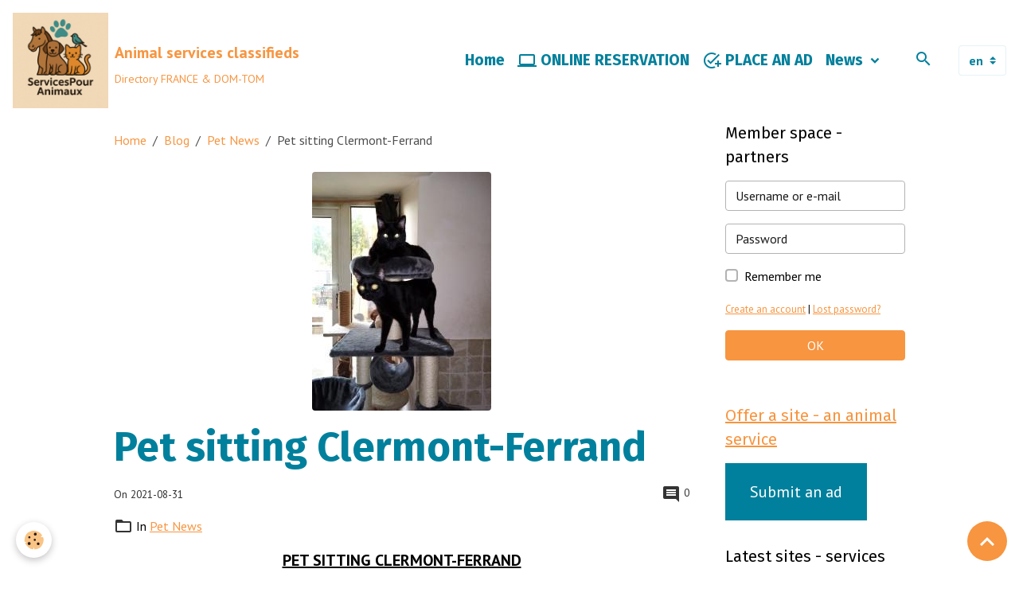

--- FILE ---
content_type: text/html; charset=UTF-8
request_url: https://www.servicespouranimaux.com/en/blog/pet-news/pet-sitting-clermont-ferrand-find-professional-cat-sitter.html
body_size: 132757
content:

<!DOCTYPE html>
<html lang="en">
    <head>
        <title>Pet sitting Clermont-Ferrand, cat-sitter, dog-sitter</title>
        <meta name="theme-color" content="rgb(255, 255, 255)">
        <meta name="msapplication-navbutton-color" content="rgb(255, 255, 255)">
        <!-- METATAGS -->
        <!-- rebirth / basic -->
<!--[if IE]>
<meta http-equiv="X-UA-Compatible" content="IE=edge">
<![endif]-->
<meta charset="utf-8">
<meta name="viewport" content="width=device-width, initial-scale=1, shrink-to-fit=no">
    <link href="//www.servicespouranimaux.com/en/themes/designlines/612d6a2a2c32b0a1e9fa8850.css?v=8eeba2505bbf2555cec2b2b785458bd2" rel="stylesheet">
    <meta property="og:title" content="Pet sitting Clermont-Ferrand, cat-sitter, dog-sitter">
    <meta property="og:url" content="https://www.servicespouranimaux.com/en/blog/pet-news/pet-sitting-clermont-ferrand-find-professional-cat-sitter.html">
    <meta property="og:type" content="website">
    <meta name="description" content="Pet sitting Clermont-Ferrand, find professional cat-sitter Puy-de-Dôme 63">
    <meta property="og:description" content="Pet sitting Clermont-Ferrand, find professional cat-sitter Puy-de-Dôme 63">
    <meta name="keywords" content="pet sitter Clermont-Ferrand, dog sitter Clermont-Ferrand, cat sitter Clermont-Ferrand, animal keeper Clermont-Ferrand, dog walker Clermont-Ferrand, dog guard Clermont-Ferrand, cat guard Clermont-Ferrand, animal transport Clermont-Ferrand, animal groomer Clermont-Ferrand, animal services Clermont-Ferrand, animals service Clermont-Ferrand, home services Clermont-Ferrand, ad pet sitter Clermont-Ferrand, ad dog sitter Clermont-Ferrand,">
    <link rel="image_src" href="https://www.servicespouranimaux.com/medias/images/garde-d-animaux-garde-de-chien-garde-de-chat-pet-sitter-services-animaliers.jpg">
    <meta property="og:image" content="https://www.servicespouranimaux.com/medias/images/garde-d-animaux-garde-de-chien-garde-de-chat-pet-sitter-services-animaliers.jpg">
    <link href="//www.servicespouranimaux.com/en/themes/designlines/61e844a6c05a58a70924745a.css?v=efe782c9fdf73b21d046a18d76617ff9" rel="stylesheet">
    <link rel="canonical" href="https://www.servicespouranimaux.com/en/blog/pet-news/pet-sitting-clermont-ferrand-find-professional-cat-sitter.html">
    <meta name="msvalidate.01" content="c57790f302334da89611847e66d7572c">
<meta name="generator" content="e-monsite (e-monsite.com)">

    <link rel="icon" href="https://www.servicespouranimaux.com/medias/site/favicon/servicespouranimaux-logo-officiel.png">
    <link rel="apple-touch-icon" sizes="114x114" href="https://www.servicespouranimaux.com/medias/site/mobilefavicon/logo-officiel-servicespouranimaux-1.png?fx=c_114_114">
    <link rel="apple-touch-icon" sizes="72x72" href="https://www.servicespouranimaux.com/medias/site/mobilefavicon/logo-officiel-servicespouranimaux-1.png?fx=c_72_72">
    <link rel="apple-touch-icon" href="https://www.servicespouranimaux.com/medias/site/mobilefavicon/logo-officiel-servicespouranimaux-1.png?fx=c_57_57">
    <link rel="apple-touch-icon-precomposed" href="https://www.servicespouranimaux.com/medias/site/mobilefavicon/logo-officiel-servicespouranimaux-1.png?fx=c_57_57">

<link href="https://fonts.googleapis.com/css?family=Fira%20Sans:300,400,700%7CCabin:300,400,700%7CPT%20Sans:300,400,700&amp;display=swap" rel="stylesheet">

    
    <link rel="preconnect" href="https://fonts.googleapis.com">
    <link rel="preconnect" href="https://fonts.gstatic.com" crossorigin="anonymous">
    <link href="https://fonts.googleapis.com/css?family=Cabin:300,300italic,400,400italic,700,700italic&display=swap" rel="stylesheet">

<link href="//www.servicespouranimaux.com/themes/combined.css?v=6_1642769533_59" rel="stylesheet">


<link rel="preload" href="//www.servicespouranimaux.com/medias/static/themes/bootstrap_v4/js/jquery-3.6.3.min.js?v=26012023" as="script">
<script src="//www.servicespouranimaux.com/medias/static/themes/bootstrap_v4/js/jquery-3.6.3.min.js?v=26012023"></script>
<link rel="preload" href="//www.servicespouranimaux.com/medias/static/themes/bootstrap_v4/js/popper.min.js?v=31012023" as="script">
<script src="//www.servicespouranimaux.com/medias/static/themes/bootstrap_v4/js/popper.min.js?v=31012023"></script>
<link rel="preload" href="//www.servicespouranimaux.com/medias/static/themes/bootstrap_v4/js/bootstrap.min.js?v=31012023" as="script">
<script src="//www.servicespouranimaux.com/medias/static/themes/bootstrap_v4/js/bootstrap.min.js?v=31012023"></script>
<script src="//www.servicespouranimaux.com/themes/combined.js?v=6_1642769533_59&lang=en"></script>
<script type="application/ld+json">
    {
        "@context" : "https://schema.org/",
        "@type" : "WebSite",
        "name" : "Animal services classifieds",
        "url" : "https://www.servicespouranimaux.com/en/"
    }
</script>

<meta name="google-site-verification" content="adBdxFfABbwvsNdCEdjcFvSsPjXaopcb7ytkxz1clyY" />


        <!-- //METATAGS -->
            <script src="//www.servicespouranimaux.com/medias/static/js/rgpd-cookies/jquery.rgpd-cookies.js?v=768"></script>
    <script>
                                    $(document).ready(function() {
            $.RGPDCookies({
                theme: 'bootstrap_v4',
                site: 'www.servicespouranimaux.com',
                privacy_policy_link: '/en/about/privacypolicy/',
                cookies: [{"id":null,"favicon_url":"https:\/\/ssl.gstatic.com\/analytics\/20210414-01\/app\/static\/analytics_standard_icon.png","enabled":true,"model":"google_analytics","title":"Google Analytics","short_description":"Permet d'analyser les statistiques de consultation de notre site","long_description":"Indispensable pour piloter notre site internet, il permet de mesurer des indicateurs comme l\u2019affluence, les produits les plus consult\u00e9s, ou encore la r\u00e9partition g\u00e9ographique des visiteurs.","privacy_policy_url":"https:\/\/support.google.com\/analytics\/answer\/6004245?hl=fr","slug":"google-analytics"},{"id":null,"favicon_url":"","enabled":true,"model":"addthis","title":"AddThis","short_description":"Partage social","long_description":"Nous utilisons cet outil afin de vous proposer des liens de partage vers des plateformes tiers comme Twitter, Facebook, etc.","privacy_policy_url":"https:\/\/www.oracle.com\/legal\/privacy\/addthis-privacy-policy.html","slug":"addthis"}],
                modal_title: 'Managing\u0020cookies',
                modal_description: 'deposits\u0020cookies\u0020to\u0020improve\u0020your\u0020browsing\u0020experience,\nmeasure\u0020the\u0020website\u0020audience,\u0020display\u0020personalized\u0020advertisements,\ncarry\u0020out\u0020targeted\u0020campaigns\u0020and\u0020personalize\u0020the\u0020site\u0020interface.',
                privacy_policy_label: 'Consult\u0020the\u0020privacy\u0020policy',
                check_all_label: 'Check\u0020all',
                refuse_button: 'Refuse',
                settings_button: 'Settings',
                accept_button: 'Accept',
                callback: function() {
                    // website google analytics case (with gtag), consent "on the fly"
                    if ('gtag' in window && typeof window.gtag === 'function') {
                        if (window.jsCookie.get('rgpd-cookie-google-analytics') === undefined
                            || window.jsCookie.get('rgpd-cookie-google-analytics') === '0') {
                            gtag('consent', 'update', {
                                'ad_storage': 'denied',
                                'analytics_storage': 'denied'
                            });
                        } else {
                            gtag('consent', 'update', {
                                'ad_storage': 'granted',
                                'analytics_storage': 'granted'
                            });
                        }
                    }
                }
            });
        });
    </script>
        <script async src="https://www.googletagmanager.com/gtag/js?id=G-4VN4372P6E"></script>
<script>
    window.dataLayer = window.dataLayer || [];
    function gtag(){dataLayer.push(arguments);}
    
    gtag('consent', 'default', {
        'ad_storage': 'denied',
        'analytics_storage': 'denied'
    });
    
    gtag('js', new Date());
    gtag('config', 'G-4VN4372P6E');
</script>

        
    <!-- Global site tag (gtag.js) -->
        <script async src="https://www.googletagmanager.com/gtag/js?id=G-6G8280STM2"></script>
        <script>
        window.dataLayer = window.dataLayer || [];
        function gtag(){dataLayer.push(arguments);}

gtag('consent', 'default', {
            'ad_storage': 'denied',
            'analytics_storage': 'denied'
        });
        gtag('set', 'allow_ad_personalization_signals', false);
                gtag('js', new Date());
        gtag('config', 'G-6G8280STM2');
    </script>
                            </head>
    <body id="blog_run_pet-news_pet-sitting-clermont-ferrand-find-professional-cat-sitter" data-template="default">
        

                <!-- BRAND TOP -->
        
        <!-- NAVBAR -->
                                                                                                                                                                <nav class="navbar navbar-expand-lg position-sticky radius-top" id="navbar" data-animation="sliding" data-shrink="150">
                                                                    <a aria-label="brand" class="navbar-brand d-inline-flex align-items-center" href="https://www.servicespouranimaux.com/en/">
                                                    <img src="https://www.servicespouranimaux.com/medias/site/logos/logo-officiel-servicespouranimaux.png" alt="Animal services classifieds" class="img-fluid brand-logo mr-2 d-inline-block">
                                                                        <span class="brand-titles d-lg-flex flex-column align-items-start">
                            <span class="brand-title d-inline-block">Animal services classifieds</span>
                                                        <span class="brand-subtitle d-none d-lg-inline-block">Directory FRANCE & DOM-TOM</span>
                                                    </span>
                                            </a>
                                                    <button id="buttonBurgerMenu" title="BurgerMenu" class="navbar-toggler collapsed" type="button" data-toggle="collapse" data-target="#menu">
                    <span></span>
                    <span></span>
                    <span></span>
                    <span></span>
                </button>
                <div class="collapse navbar-collapse flex-lg-grow-0 ml-lg-auto" id="menu">
                                                                                                                <ul class="navbar-nav navbar-menu nav-all nav-all-right">
                                                                                                                                                                                            <li class="nav-item" data-index="1">
                            <a class="nav-link" href="https://www.servicespouranimaux.com/en/">
                                                                Home
                            </a>
                                                                                </li>
                                                                                                                                                                                            <li class="nav-item" data-index="2">
                            <a class="nav-link" href="https://www.servicespouranimaux.com/en/edirectory/">
                                                                                                                                                                                <i class="material-icons md-computer"></i>
                                                                ONLINE RESERVATION
                            </a>
                                                                                </li>
                                                                                                                                                                                            <li class="nav-item" data-index="3">
                            <a class="nav-link" href="https://www.servicespouranimaux.com/en/members/subscribe/">
                                                                                                                                                                                <i class="material-icons md-add_task"></i>
                                                                PLACE AN AD
                            </a>
                                                                                </li>
                                                                                                                                                                                                                                                                            <li class="nav-item dropdown" data-index="4">
                            <a class="nav-link dropdown-toggle" href="https://www.servicespouranimaux.com/en/blog/">
                                                                News
                            </a>
                                                                                        <div class="collapse dropdown-menu">
                                    <ul class="list-unstyled">
                                                                                                                                                                                                                                                                    <li>
                                                <a class="dropdown-item" href="https://www.servicespouranimaux.com/en/blog/pet-news/">
                                                    Pet News
                                                </a>
                                                                                                                                            </li>
                                                                                                                                                                                                                                                                    <li>
                                                <a class="dropdown-item" href="https://www.servicespouranimaux.com/en/blog/deals/">
                                                    Promo
                                                </a>
                                                                                                                                            </li>
                                                                                                                                                                                                                                                                    <li>
                                                <a class="dropdown-item" href="https://www.servicespouranimaux.com/en/blog/animal-dictionary-glossary-canine-feline-equine-rodent-reptile-bird-breeds/">
                                                    Animal lexicon
                                                </a>
                                                                                                                                            </li>
                                                                                                                                                                                                                                                                    <li>
                                                <a class="dropdown-item" href="https://www.servicespouranimaux.com/en/blog/comic-book-cat-dog-nac-horse-comic-book-educational-with-animals/">
                                                    Educational comic books
                                                </a>
                                                                                                                                            </li>
                                                                                <li class="dropdown-menu-root">
                                            <a class="dropdown-item" href="https://www.servicespouranimaux.com/en/blog/">News</a>
                                        </li>
                                    </ul>
                                </div>
                                                    </li>
                                    </ul>
            
                                    
                    
                                        <ul class="navbar-nav navbar-widgets ml-lg-4">
                                                <li class="nav-item d-none d-lg-block">
                            <a href="javascript:void(0)" class="nav-link search-toggler"><i class="material-icons md-search"></i></a>
                        </li>
                                                                    </ul>
                                        
                                        <select class="custom-select navbar-langs ml-lg-4" onchange="window.location.href=this.value">
                                                <option selected value="//www.servicespouranimaux.com/en">
                        en
                        </option>
                                                <option value="//www.servicespouranimaux.com/">
                        fr
                        </option>
                                            </select>
                    
                                        <form method="get" action="https://www.servicespouranimaux.com/en/search/site/" id="navbar-search" class="fade">
                        <input class="form-control form-control-lg" type="text" name="q" value="" placeholder="Your search" pattern=".{3,}" required>
                        <button type="submit" class="btn btn-link btn-lg"><i class="material-icons md-search"></i></button>
                        <button type="button" class="btn btn-link btn-lg search-toggler d-none d-lg-inline-block"><i class="material-icons md-clear"></i></button>
                    </form>
                                    </div>
                    </nav>

        <!-- HEADER -->
                                                        <header id="header">
                                </header>
                <!-- //HEADER -->

        <!-- WRAPPER -->
                                                            <div id="wrapper" class="container">

                        <div class="row align-items-lg-start">
                            <main id="main" class="col-lg-9">

                                                                            <ol class="breadcrumb">
                                    <li class="breadcrumb-item"><a href="https://www.servicespouranimaux.com">Home</a></li>
                                                <li class="breadcrumb-item"><a href="https://www.servicespouranimaux.com/en/blog/">Blog</a></li>
                                                <li class="breadcrumb-item"><a href="https://www.servicespouranimaux.com/en/blog/pet-news/">Pet News</a></li>
                                                <li class="breadcrumb-item active">Pet sitting Clermont-Ferrand</li>
                        </ol>

    <script type="application/ld+json">
        {
            "@context": "https://schema.org",
            "@type": "BreadcrumbList",
            "itemListElement": [
                                {
                    "@type": "ListItem",
                    "position": 1,
                    "name": "Home",
                    "item": "https://www.servicespouranimaux.com"
                  },                                {
                    "@type": "ListItem",
                    "position": 2,
                    "name": "Blog",
                    "item": "https://www.servicespouranimaux.com/en/blog/"
                  },                                {
                    "@type": "ListItem",
                    "position": 3,
                    "name": "Pet News",
                    "item": "https://www.servicespouranimaux.com/en/blog/pet-news/"
                  },                                {
                    "@type": "ListItem",
                    "position": 4,
                    "name": "Pet sitting Clermont-Ferrand",
                    "item": "https://www.servicespouranimaux.com/en/blog/pet-news/pet-sitting-clermont-ferrand-find-professional-cat-sitter.html"
                  }                          ]
        }
    </script>
                                            
                                        
                                        
                                                            <div class="view view-blog" data-sfroute="true" id="view-item" data-id-blog="612d6a2a1979b0a1e9fadaee">
    <div class="container">
        <div class="row">
            <div class="col">
                                    <p class="seo-image text-center">
                        <img src="https://www.servicespouranimaux.com/medias/images/garde-d-animaux-garde-de-chien-garde-de-chat-pet-sitter-services-animaliers.jpg?v=1" alt="Pet sitting Clermont-Ferrand, cat-sitter, dog-sitter" class="img-fluid mx-auto d-block">
                    </p>
                                <h1 class="view-title">Pet sitting Clermont-Ferrand</h1>
                
    
<div id="site-module-blog" class="site-module" data-itemid="blog" data-siteid="601705e66f676d1485e6551e" data-category="60174f0c38e86d1485e6c5a7"></div>

                <p class="metas">
                                                            <span class="meta-date">
                        On 2021-08-31
                                            </span>
                                                                <span class="meta-comments">
                                                    <i class="material-icons md-comment"></i> 0                                            </span>
                                    </p>
                                    <p class="blogpost-category">
                        <i class="material-icons text-muted md-folder_open"></i> In <a href="https://www.servicespouranimaux.com/en/blog/pet-news">Pet News</a>
                    </p>
                
                <div class="content">
                                            <p style="text-align: center;"><u><strong><span style="font-size:20px;">PET SITTING CLERMONT-FERRAND</span></strong></u></p>

<p>&nbsp;</p>

<p><span style="font-size:20px;">Looking for an <strong>animal guard in Clermont-Ferrand</strong> and the surrounding area to have your <strong>dog </strong>or <strong>cat </strong>looked after is not always easy when it comes to looking for a reliable, competent and trusted person.</span></p>

<p><span style="font-size:20px;">In order to guarantee a perfect reliability of the missions of <strong>dog guard</strong> and <strong>cat guard</strong>, it is strongly recommended to use a <strong>professional dog-sitter</strong> or a <strong>professional cat-sitter</strong> holding&nbsp;<strong>ACACED </strong>(<strong>Certificate</strong> of <strong>Knowledge </strong>for <strong>Pets </strong>of <strong>Domestic Species</strong>). <strong>ACACED training</strong> courses are offered with specific and different options depending on the animal <strong>cat</strong>, <strong>dog </strong>... &nbsp;</span></p>

<p>&nbsp;</p>

<p><span style="font-size:20px;">To easily find everywhere in <strong>France </strong>and <strong>DOM-TOM</strong> a <strong>professional pet guard</strong> or a <a href="https://www.servicespouranimaux.com/en/blog/pet-news/animal-care-in-particular-pet-sitting-is-developing-in-france.html"><strong>particular animal guard</strong></a>, there is the online directory <strong>servicespouranimaux.com</strong> which lists all the providers of <strong>services for animals</strong> and all the good information to know&nbsp;concerning our friends the beasts.</span></p>

<p>&nbsp;</p>

<p><span style="font-size:20px;"><strong>Clermont-Ferrand</strong> in the <strong>City Center </strong>and around the districts <strong>Centre Ancien, Vieux Clermont, Valli&egrave;res, Les Salins, Gare, Vieux Montferrand, Blatin, Chanteranne, Champratel, Les Vergnes, Croix de Neyrat, Ilot 1st May, Fontaine du Bac, L&#39;Oradou, La Gauthi&egrave;re, La Glaci&egrave;re, La Plaine, La Pardieu, Le Brezet, La Pradelle, La Raye Dieu, L&eacute;on Blum, R&eacute;publique, Montjuzet, Sablon, Trudaine, Saint-Alyre, Saint-Jacques</strong>,</span></p>

<p><span style="font-size:20px;">and in the neighbouring communes of <strong>Chamali&egrave;res, Royat, Beaumont, Aubi&egrave;re, Lempdes, Aulnat, Malintrat, Gerzat</strong></span></p>

<p><strong><span style="font-size:20px;">63000 Clermont-Ferrand</span></strong></p>

<p><strong><span style="font-size:20px;">Puy-de-D&ocirc;me</span></strong></p>

                                    </div>
            </div>
        </div>
    </div>

                        
<div id="rows-612d6a2a2c32b0a1e9fa8850" class="rows" data-total-pages="1" data-current-page="1">
                            
                        
                                                                                        
                                                                
                
                        
                
                
                                    
                
                                
        
                                    <div id="row-612d6a2a2c32b0a1e9fa8850-1" data-rowid="612d588e6743b0a1e9fa0006"  class="row-container pos-1 page_1 container">
                    <div class="row-content">
                                                                                <div class="row" data-role="line">
                                    
                                                                                
                                                                                                                                                                                                            
                                                                                                                                                                
                                                                                
                                                                                
                                                                                                                        
                                                                                
                                                                                                                                                                                                                                                                        
                                                                                        <div data-role="cell" data-size="lg" id="cell-612d588e6747b0a1e9fa6aad" class="col empty-column">
                                               <div class="col-content col-no-widget">                                                        &nbsp;
                                                                                                    </div>
                                            </div>
                                                                                                                                                        </div>
                                            </div>
                                    </div>
                        </div>

            
    <div class="container">
        <div class="row">
            <div class="col">
                
                                    <p class="tag-line">
                                                    <a href="https://www.servicespouranimaux.com/blog/do/tag/services-animaux-clermont-ferrand" class="btn btn-outline-secondary btn-sm">Services animaux Clermont-Ferrand</a>
                                                    <a href="https://www.servicespouranimaux.com/blog/do/tag/toiletteur-animaux-clermont-ferrand" class="btn btn-outline-secondary btn-sm">toiletteur animaux Clermont-Ferrand</a>
                                                    <a href="https://www.servicespouranimaux.com/blog/do/tag/transport-animaux-clermont-ferrand" class="btn btn-outline-secondary btn-sm">transport animaux Clermont-Ferrand</a>
                                                    <a href="https://www.servicespouranimaux.com/blog/do/tag/promeneur-de-chien-clermont-ferrand" class="btn btn-outline-secondary btn-sm">promeneur de chien Clermont-Ferrand</a>
                                                    <a href="https://www.servicespouranimaux.com/blog/do/tag/garde-de-chat-clermont-ferrand" class="btn btn-outline-secondary btn-sm">garde de chat Clermont-Ferrand</a>
                                                    <a href="https://www.servicespouranimaux.com/blog/do/tag/garde-de-chien-clermont-ferrand" class="btn btn-outline-secondary btn-sm">garde de chien Clermont-Ferrand</a>
                                                    <a href="https://www.servicespouranimaux.com/blog/do/tag/garde-d-animaux-clermont-ferrand" class="btn btn-outline-secondary btn-sm">Garde d'animaux Clermont-Ferrand</a>
                                                    <a href="https://www.servicespouranimaux.com/en/blog/do/tag/cat-guard" class="btn btn-outline-secondary btn-sm">cat guard</a>
                                                    <a href="https://www.servicespouranimaux.com/en/blog/do/tag/cat-sitter" class="btn btn-outline-secondary btn-sm">Cat Sitter</a>
                                                    <a href="https://www.servicespouranimaux.com/en/blog/do/tag/dog-walker" class="btn btn-outline-secondary btn-sm">Dog Walker</a>
                                                    <a href="https://www.servicespouranimaux.com/en/blog/do/tag/dog-guard" class="btn btn-outline-secondary btn-sm">Dog Guard</a>
                                                    <a href="https://www.servicespouranimaux.com/en/blog/do/tag/animal-guard" class="btn btn-outline-secondary btn-sm">animal guard</a>
                                                    <a href="https://www.servicespouranimaux.com/blog/do/tag/pet-sitter-clermont-ferrand" class="btn btn-outline-secondary btn-sm">Pet sitter Clermont-Ferrand</a>
                                            </p>
                
                                    <div class="related-blogposts">
                        <p class="h3">Related posts</p>

                        
                        <div class="card-deck blog-items default-style default-3-col" data-addon="blog">
            <div class="card blog-item"  data-category="pet-news" data-date="11/02/2024">

            
                        <a href="https://www.servicespouranimaux.com/en/blog/pet-news/canipark-list-dog-leisure-park-address-dog-walking-france-directory.html" class="card-object">
                <img loading="lazy" src="https://www.servicespouranimaux.com/medias/images/liste-caniparcs-caniparc.png?fx=c_1200_675&v=1" alt="canipark, dog leisure park, caniparks France directory" class="mx-auto d-block" width="1200" height="675">
            </a>
                        <div class="card-body">
                                <p class="media-heading">
                    <a href="https://www.servicespouranimaux.com/en/blog/pet-news/canipark-list-dog-leisure-park-address-dog-walking-france-directory.html">List of caniparks in France & Dog leisure parks</a>
                </p>
                                <p class="meta">
                                            <span class="meta-date">On 2024-11-02</span>
                                    </p>
                                <div class="description">
                    <p style="text-align: center;"><u><strong><span style="font-size:20px;">LIST OF CANIPARKS IN FRANCE &amp; CANINE LEISURE PARKS </span></strong></u></p>

<p>&nbsp;</p>

<p><span style="font-size:20px;">Originally from <strong>Canada </strong>and now popular in <strong>France</strong>, the concept of the <strong>canipark </strong>is based on the same principles and infrastructure as a <strong>dog leisure park</strong>. </span></p>

<p><span style="font-size:20px;">The <strong>canipark&nbsp;</strong>is a secure and fenced space specially designed and adapted for <strong>dogs </strong>composed of green spaces and an area for the <strong>needs of dogs</strong>, shaded areas and play areas to practice <strong>dog agility</strong> and<strong> run dog courses</strong>, <strong>cani-hike</strong>. </span></p>

<p><span style="font-size:20px;"><strong>Caniparks </strong>are created and managed by local authorities or by&nbsp;foundations and non-profit associations to promote the well-being of dogs and provide them with a safe environment for <strong>dog walking</strong> and socializing with other dogs. In addition, canines can walk, run and play freely without a leash under the supervision of their owners. </span></p>

<p>&nbsp;</p>

<p><span style="font-size:20px;"><u>What are the <strong>regulations </strong>for a <strong>canipark</strong></u>? </span></p>

<p><span style="font-size:20px;">In <strong>France</strong>, the majority of caniparks require that <strong>dogs </strong>be vaccinated and respect other canines present. <strong>Category 1 and 2 dogs</strong> must be fitted with a muzzle and owners of <strong>dogs </strong>and <strong>puppies </strong>must supervise their pet and ensure that it behaves appropriately with other dogs and are responsible for picking up waste of their <strong>domestic animal</strong>.</span></p>

<p>&nbsp;</p>

<p><span style="font-size:20px;"><u>What is the <strong>list </strong>of <strong>caniparks </strong>and <strong>dog leisure parks </strong>in <strong>France</strong></u>? </span></p>

<p><span style="font-size:20px;">There are numerous <strong>addresses </strong>of <strong>caniparks </strong>and <strong>dog leisure parks</strong> throughout <strong>France </strong>including: </span></p>

<p><span style="font-size:20px;">For the <strong>Auvergne-Rh&ocirc;ne-Alpes </strong>region:&nbsp; _ <strong>Annecy-le-Vieux</strong> (caniparc of 1700 m&sup2;) _ <strong>Saint-Priest</strong> (Le Pal) _ <strong>Lyon </strong>(Mini World Lyon, theme park, dog area) _ <strong>Clermont-Ferrand</strong> (Vulcania, dog leisure park) </span></p>

<p><span style="font-size:20px;">For the <strong>Bourgogne-Franche-Comt&eacute;</strong> region: _ <strong>Besan&ccedil;on </strong>(Besan&ccedil;on Zoo with dog areas) _ <strong>Arnay-sous-Vitteaux</strong> (L&#39;Auxois Park, animal park and dog areas) _ <strong>Doucier </strong>(H&eacute;risson Animal Park with dog areas) _ <strong>Chaux-Neuve</strong> (Polaire Park , animal park with areas for dogs) _ <strong>Scey-sur-Sa&ocirc;ne-et-Saint-Albin</strong> (Domaine du Parc aux Daims, dog areas) </span></p>

<p><span style="font-size:20px;">For the <strong>Brittany</strong> region: _ <strong>Vannes </strong>(caniparc Kermesquel) _ <strong>Lorient </strong>(caniparc and areas for dogs) _ <strong>Ploemeur </strong>(caniparc and areas for dogs) _ <strong>Hennebont</strong> (caniparc and areas for dogs) _ <strong>Rennes </strong>(Parc de Maurepas, Parc des Tanneurs, Parc du Thabor, areas for dogs) </span></p>

<p><span style="font-size:20px;">For the <strong>Centre-Val de Loire</strong> region: _ <strong>Orl&eacute;ans </strong>(Parc Floral de la Source, areas for dogs) _ <strong>Tours </strong>(Jardin des Pr&eacute;serves with areas for dogs) _ <strong>Blois </strong>(Parc des Ch&acirc;teaux de Blois with areas for dogs) _ <strong>Ch&acirc;teauroux </strong>(Parc de la Ch&acirc;tre with areas for dogs)</span></p>

<p><span style="font-size:20px;">For the <strong>Corsica </strong>region: _ <strong>Ajaccio </strong>(Parc de la Fontaine with areas for dogs) _ <strong>Bastia </strong>(Parc de la Citadelle with areas for dogs) _ <strong>Calvi </strong>(Parc de l&rsquo;<strong>Ile-Rousse</strong> with areas for dogs) </span></p>

<p><span style="font-size:20px;">For the <strong>Grand Est </strong>region: _ <strong>Strasbourg </strong>(Jardin des Deux Rives with areas for dogs) _ <strong>Mulhouse </strong>(Mulhouse Zoological and Botanical Park with areas for dogs) _ <strong>Amn&eacute;ville </strong>(Amn&eacute;ville Zoo with areas for dogs) _ <strong>Kintzheim </strong>(Parc des Aigles with areas for dogs) _ <strong>Reims </strong>(Champagne Park with dog areas) </span></p>

<p><span style="font-size:20px;">For the <strong>Hauts-de-France </strong>region: _ <strong>Lille </strong>(Caniparc Jules Vall&egrave;s south of Lille) _ <strong>Amiens </strong>(Hotoie Park with dog areas) _ <strong>Douai </strong>(Citadelle Park with dog areas) _ <strong>Cambrai </strong>(Arbonnoise Park with dog areas) </span></p>

<p><span style="font-size:20px;">For the <strong>Ile-de-France</strong> region: _ <strong>Paris </strong>(Square Saint-Eloi 11th arrondissement Paris, areas for dogs) _ <strong>Paris </strong>(<strong>Bois de Vincennes</strong> 12th arrondissement Paris, areas for dogs) _ <strong>Paris </strong>(Square Jacques-Antoine 14th arrondissement Paris, areas for dogs) _ <strong>Paris </strong>(Bois de Boulogne 16th arrondissement Paris, areas for dogs) _ <strong>Paris</strong> (Boulevard S&eacute;rurier flowerbed 19th arrondissement Paris, areas for dogs) _ Paris South-East (<strong>Canipark </strong>de l&#39;<strong>Ile Saint-Germain</strong>) _ <strong>Levallois </strong>(<strong>Canipark&nbsp;</strong>de l&#39;Ile de la Bowl, cani-cross) </span></p>

<p><span style="font-size:20px;">For the <strong>Normandy </strong>region: _ <strong>Le Havre</strong> (Caniparc of the Montgeon forest, 4000 m&sup2; of spaces for dogs) _ <strong>Caen </strong>(Parc des Acadiens with areas for dogs) _ <strong>Rouen </strong>(Parc de la H&egrave;ve with areas for dogs) _ <strong>Cherbourg </strong>(Parc des Champs-Elys&eacute;es with areas for dogs) </span></p>

<p><span style="font-size:20px;">For the <strong>Nouvelle-Aquitaine</strong> region:</span></p>

<p><span style="font-size:20px;">_ <strong>Bordeaux </strong>(Majolan Park with areas for dogs) _ <strong>La Rochelle</strong> (Exhibition Park with areas for dogs) _ <strong>Pau </strong>(Pyrenees Animal Park with areas for dogs) _ <strong>Arcachon </strong>(Arcachon Bassin Zoo with areas for dogs) </span></p>

<p><span style="font-size:20px;">For the <strong>Occitanie </strong>region: _ <strong>Toulouse </strong>(Compans Caffarelli Park with areas for dogs) _ <strong>Toulouse </strong>(Canal de Brienne with areas for dogs) _ <strong>Toulouse </strong>(Jardin Raymond VI with areas for dogs) _ <strong>Toulouse </strong>(Jardin Royal with areas for dogs) _ <strong>Toulouse </strong>(La Prairie des filters with areas for dogs) _ <strong>Toulouse </strong>(Jardin du Soleil d&#39;Or with areas for dogs) _ <strong>Montpellier </strong>(Montpellier Zoological Park with areas for dogs) </span></p>

<p><span style="font-size:20px;">For the <strong>Pays de la Loire</strong> region: _ <strong>Nantes </strong>(Parc de la Gaudini&egrave;re with areas for dogs) _ <strong>Nantes </strong>(Parc du Grand Blottereau with caniparc and areas for dogs) _ <strong>Nantes </strong>(Parc de la Crapaudine with areas for dogs) _ <strong>Nantes </strong>(Parc de Prinquiau with areas for dogs) _ <strong>Nantes </strong>(Crescent Vegetable Park with dog areas) _ <strong>Angers</strong> (Mail Park with dog areas) _ <strong>Angers </strong>(Passerelle du Gravier with dog areas) _ <strong>Le Mans</strong> (Antar Park with dog areas) </span></p>

<p><span style="font-size:20px;">For the <strong>Provence-Alpes-C&ocirc;te-d&rsquo;Azur</strong> region: _ <strong>Avignon </strong>(Chico Mendes Park with dog areas) _ <strong>Cagnes-sur-Mer</strong> (Canebiers Park with dog areas) _ <strong>Aix-en-Provence</strong> (Barben Zoological Park with dog areas) _ <strong>Fr&eacute;jus </strong>(Fr&eacute;jus Zoological Park with areas for dogs) _<strong> Hy&egrave;res-les-Palmiers</strong> (Tropical Zoological Garden of <strong>La Londe-les-Maures</strong> with areas for dogs) _ <strong>Nice </strong>(Carol de Romania Park with areas for dogs) _ <strong>Nice </strong>(Parc du Castel des Deux Rois with areas for dogs) _ <strong>Nice </strong>(Garden of the Battery of the Russian Cemetery with areas for dogs)</span></p>

<p>&nbsp;</p>

<p><strong><span style="font-size:20px;">Paris,&nbsp;Marseille,&nbsp;Lyon,&nbsp;Toulon,&nbsp;Nice,&nbsp;</span></strong></p>

<p><strong><span style="font-size:20px;">St Tropez,&nbsp;Cannes,&nbsp;Bastia,&nbsp;Ajaccio,&nbsp;</span></strong></p>

<p><strong><span style="font-size:20px;">Bonifacio,&nbsp;Porto-Vecchio, Calvi,&nbsp;Aix-en-Provence,&nbsp;Arles,&nbsp;S&egrave;te,&nbsp;Montpellier,&nbsp;</span></strong></p>

<p><strong><span style="font-size:20px;">Perpignan,&nbsp;Carcassonne,&nbsp;N&icirc;mes,&nbsp;</span></strong></p>

<p><strong><span style="font-size:20px;">Bayonne,&nbsp;Biarritz,&nbsp;Bordeaux,&nbsp;</span></strong></p>

<p><strong><span style="font-size:20px;">Angoul&ecirc;me,&nbsp;Royan,&nbsp;La Rochelle,&nbsp;Poitiers,&nbsp;Clermont-Ferrand,&nbsp;Bourges,&nbsp;Nantes,&nbsp;La Baule,&nbsp;Angers,&nbsp;Le Mans,&nbsp;Laval,&nbsp;Rennes,&nbsp;Guingamp,&nbsp;St Brieuc,&nbsp;Brest,&nbsp;Lorient,&nbsp;Vannes,&nbsp;St Malo,&nbsp;Granville,&nbsp;Caen,&nbsp;Rouen,&nbsp;Le Havre,&nbsp;Lille,&nbsp;Arras,&nbsp;Dijon,&nbsp;Amiens,&nbsp;</span></strong></p>

<p><strong><span style="font-size:20px;">Auxerre,&nbsp;Reims,&nbsp;Versailles,&nbsp;</span></strong></p>

<p><strong><span style="font-size:20px;">Fontainebleau,&nbsp;Neuilly-sur-Seine,&nbsp;Boulogne-Billancourt, Nanterre, Saint-Cloud, Meudon, Issy-les-Moulineaux, Clamart, Courbevoie, Levallois-Perret, Saint-Ouen, Argenteuil, Sartrouville, Maisons-Laffitte, Chatou, Rueil-Malmaison, La Celle-Saint-Cloud, Viroflay, Marly-le-Roi, Saint-Germain-en-Laye, Chambourcy, Poissy, Orgeval, Saint-Cyr-l&#39;Ecole, Bois-d&#39;Arcy, Montigny-le-Bretonneux, Villepreux, Elancourt, Plaisir, Maurepas, La Verri&egrave;re, Coigni&egrave;res, Le Mesnil-Saint-Denis, Dampierre-en-Yvelines, Senilisse, Les Essarts-le-Roi, Le Perray-en-Yvelines, Rambouillet, Clairefontaine-en-Yvelines, Saint-Arnoult-en-Yvelines, Rochefort-en-Yvelines, Dourdan, Marcoussis, Janvry, Les Ulis, Orsay, Gif-sur-Yvette, Palaiseau, Massy, Antony, Montrouge, Paris Orly, A&eacute;oroport Charles de Gaulle, Athis-Mons, Savigny-sur-Orge, Viry-Ch&acirc;tillon, Evry-Courcouronnes, Corbeil-Essonnes, Lieusaint, Savigny-le-Temple, Cesson, Melun, Vaux-le-Vicomte, Dammarie-les-Lys, Brie-Comte-Robert, Cr&eacute;teil, Vitry-sur-Seine, Ivry-sur-Seine, Saint-Maur-des-Foss&eacute;s, Noisy-le-Grand, Montreuil, Bobigny, Bondy, Aulnay-sous-Bois, Livry-Gargan, Villepinte, Tremblay-en-France, Villeparisis, Chelles, Torcy, Bussy-Saint-Georges, Lagny-sur-Marne, Chessy, Coupvray, Serris, Meaux, Gonesse, Sarcelles, Goussainville, Taverny, Franconville, Herblay, Argenteuil, Cergy, Pontoise, Saint-Ouen-l&#39;Aum&ocirc;ne, Osny, Saint-Denis, Vincennes, Villejuif,&nbsp;&nbsp;&nbsp;Strasbourg, Metz, Colmar, Nancy, Besan&ccedil;on, Troyes, Auxerre, Beauvais, Saint-Quentin, Soissons, Compi&egrave;gne, Ch&acirc;teau-Thierry, Epernay, Ch&acirc;lons-en-Champagne, Saint-Dizier, Bar-le-Duc, Verdun, Chaumont, Vesoul, Belfort, Montb&eacute;liard, Pontarlier, Sarrebourg, Lun&eacute;ville, Thionville, Charleville-M&eacute;zi&egrave;res, Maubeuge, Roubaix, Dunkerque, Calais, Berck, Abbeville, Dieppe, Evreux, Dreux, Chartres, Lisieux, Alen&ccedil;on, Bayeux, Mayenne, Saint-L&ocirc;, Granville, Le Mont-Saint-Michel, Cherbourg-en-Cotentin, Coutances, Saint-Malo, Dinan, Plo&euml;rmel, Ch&acirc;teaubriant, Saint-Nazaire, Gu&eacute;rande, Concarneau, Quimper, Quimperl&eacute;, Guidel, Quiberon, La Trinit&eacute;-sur-Mer, Carnac, Crozon, Douarnenez, Landerneau, Morlaix, Lannion, Paimpol, Saint-Brieuc, Pontivy, Loud&eacute;ac, Erquy, Vitr&eacute;, Rochefort, Saintes, La Rochelle, La Roche-sur-Yon, Limoges, Tours, Niort, Les Sables-d&#39;Olonne, Saint-Jean-de-Monts, Bourges, Orl&eacute;ans, Blois,&nbsp;Cognac, Royan, Vaux-sur-Mer, Saint-Palais-sur-Mer, Saint-Georges-de-Didonne, Soulac-sur-Mer, Libourne, Arcachon, Biscarrosse, Mimizan, Marmande, Mont-de-Marsan, Orthez, Dax, Saint-Jean-de-Luz, Pau, Lourdes, Tarbes, Muret, Montauban, Gaillac, Moissac, Castres, Toulouse, Cahors, P&eacute;rigueux, Brive-la-Gaillarde, Aurillac, Rodez, Figeac, Albi, Tulle, Vichy, Thiers, Roanne, Montbrison, V&eacute;nissieux, Vienne, Saint-Priest, Villeurbanne, M&acirc;con, Saint-Etienne, Romans-sur-Is&egrave;re, Valence, Mont&eacute;limar, Orange, Avignon, Carpentras, Cavaillon, Saint-R&eacute;my-de-Provence, N&icirc;mes, Arles, Montpellier, Le Grau-du-Roi, S&egrave;te, B&eacute;ziers, Agde, Perpignan, Argel&egrave;s-sur-Mer, Narbonne, Carcassonne, Salon-de-Provence, Martigues, Cassis, La Ciotat, Manosque, Hy&egrave;res, Saint-Tropez, Sainte-Maxime, Ramatuelle, Cogolin, Grimaud, Brignoles, Le Pradet, Six-Fours-les-Plages, Sanary-sur-Mer, La Valette-du-Var, La Garde, Carnoules, Pierrefeu-du-Var, Saint-Rapha&euml;l, Fr&eacute;jus, Le Muy, La Motte, Draguignan, Trans-en-Provence, Le Cannet, Antibes, Saint-Laurent-du-Var, Monaco, Menton, Cap-d&#39;Ail, Beausoleil, Monte-Carlo, Cagnes-sur-Mer, Grasse, Fayence,&nbsp;Grenoble, Gap, Digne-les-Bains, Sisteron, Voiron, Chamb&eacute;ry, Albertville, Aix-les-Bains, Annecy,&nbsp;Villeurbanne,&nbsp;St Etienne,&nbsp;Foix,&nbsp;Gu&eacute;ret,</span></strong></p>

<p><strong><span style="font-size:20px;">01 - Ain&nbsp;- Bourg-en-bresse -&nbsp;02 - Aisne&nbsp;- Laon -&nbsp;03 - Allier&nbsp;- Moulins -&nbsp;04 - Alpes-de-Haute-Provence&nbsp;- Digne-les-bains -&nbsp;05 - Hautes-alpes&nbsp;- Gap -06 - Alpes-maritimes&nbsp;- Nice -&nbsp;07 - Ard&egrave;che&nbsp;- Privas -&nbsp;08 - Ardennes&nbsp;- Charleville-m&eacute;zi&egrave;res -&nbsp;09 - Ari&egrave;ge&nbsp;- Foix -&nbsp;10 - Aube&nbsp;- Troyes -&nbsp;11 - Aude&nbsp;- Carcassonne -&nbsp;12 - Aveyron&nbsp;- Rodez -&nbsp;13 - Bouches-du-Rh&ocirc;ne&nbsp;- Marseille -&nbsp;14 - Calvados&nbsp;- Caen -&nbsp;15 - Cantal&nbsp;- Aurillac -&nbsp;16 - Charente&nbsp;- Angoul&ecirc;me -&nbsp;17 - Charente-maritime&nbsp;- La rochelle -&nbsp;18 - Cher&nbsp;- Bourges -&nbsp;19 - Corr&egrave;ze&nbsp;- Tulle -&nbsp;2A - Corse-du-sud&nbsp;- Ajaccio -&nbsp;2B - Haute-Corse&nbsp;- Bastia -&nbsp;21 - C&ocirc;te-d&#39;Or&nbsp;- Dijon -&nbsp;22 - C&ocirc;tes-d&#39;Armor&nbsp;- Saint-brieuc -&nbsp;23 - Creuse&nbsp;- Gu&eacute;ret -&nbsp;24 - Dordogne&nbsp;- P&eacute;rigueux -&nbsp;25 - Doubs&nbsp;- Besan&ccedil;on -&nbsp;26 - Dr&ocirc;me&nbsp;- Valence -&nbsp;27 - Eure&nbsp;- &Eacute;vreux -&nbsp;28 - Eure-et-loir&nbsp;- Chartres -&nbsp;29 - Finist&egrave;re&nbsp;- Quimper -&nbsp;30 - Gard&nbsp;- N&icirc;mes -&nbsp;31 - Haute-garonne&nbsp;- Toulouse -&nbsp;32 - Gers&nbsp;- Auch -&nbsp;33 - Gironde&nbsp;- Bordeaux -&nbsp;34 - H&eacute;rault&nbsp;- Montpellier -&nbsp;35 - Ille-et-vilaine&nbsp;- Rennes -&nbsp;36 - Indre&nbsp;- Ch&acirc;teauroux -&nbsp;37 - Indre-et-loire&nbsp;- Tours -&nbsp;38 - Is&egrave;re&nbsp;- Grenoble -&nbsp;39 - Jura&nbsp;- Lons-le-saunier -&nbsp;40 - Landes&nbsp;- Mont-de-marsan -&nbsp;41 - Loir-et-cher&nbsp;- Blois -&nbsp;42 - Loire&nbsp;- Saint-&eacute;tienne -&nbsp;43 - Haute-loire&nbsp;- Le puy-en-velay -&nbsp;44 - Loire-atlantique&nbsp;- Nantes -&nbsp;45 - Loiret&nbsp;- Orl&eacute;ans -&nbsp;46 - Lot&nbsp;- Cahors -&nbsp;47 - Lot-et-garonne&nbsp;- Agen -&nbsp;48 - Loz&egrave;re&nbsp;- Mende -&nbsp;49 - Maine-et-loire&nbsp;- Angers -&nbsp;50 - Manche&nbsp;- Saint-l&ocirc; -&nbsp;51 - Marne&nbsp;- Ch&acirc;lons-en-champagne -&nbsp;52 - Haute-marne&nbsp;- Chaumont -&nbsp;53 - Mayenne&nbsp;- Laval -&nbsp;54 - Meurthe-et-moselle&nbsp;- Nancy -&nbsp;55 - Meuse&nbsp;- Bar-le-duc -&nbsp;56 - Morbihan&nbsp;- Vannes -&nbsp;57 - Moselle&nbsp;- Metz -&nbsp;58 - Ni&egrave;vre&nbsp;- Nevers -&nbsp;59 - Nord&nbsp;- Lille -&nbsp;60 - Oise&nbsp;- Beauvais -&nbsp;61 - Orne&nbsp;- Alen&ccedil;on -&nbsp;62 - Pas-de-calais&nbsp;- Arras -&nbsp;63 - Puy-de-d&ocirc;me&nbsp;- Clermont-ferrand -&nbsp;64 - Pyr&eacute;n&eacute;es-atlantiques&nbsp;- Pau -&nbsp;65 - Hautes-Pyr&eacute;n&eacute;es&nbsp;- Tarbes -&nbsp;66 - Pyr&eacute;n&eacute;es-orientales&nbsp;- Perpignan -&nbsp;67 - Bas-rhin&nbsp;- Strasbourg -&nbsp;68 - Haut-rhin&nbsp;- Colmar -&nbsp;69 - Rh&ocirc;ne&nbsp;- Lyon -&nbsp;70 - Haute-sa&ocirc;ne&nbsp;- Vesoul -&nbsp;71 - Sa&ocirc;ne-et-loire&nbsp;- M&acirc;con -&nbsp;72 - Sarthe&nbsp;- Le mans -&nbsp;73 - Savoie&nbsp;- Chamb&eacute;ry -&nbsp;74 - Haute-savoie&nbsp;- Annecy -&nbsp;75 - Paris&nbsp;- Paris -&nbsp;76 - Seine-maritime&nbsp;- Rouen -&nbsp;77 - Seine-et-marne&nbsp;- Melun -&nbsp;78 - Yvelines&nbsp;- Versailles -&nbsp;79 - Deux-s&egrave;vres&nbsp;- Niort -&nbsp;80 - Somme&nbsp;- Amiens -&nbsp;81 - Tarn&nbsp;- Albi -&nbsp;82 - Tarn-et-Garonne&nbsp;- Montauban -&nbsp;83 - Var&nbsp;- Toulon -&nbsp;84 - Vaucluse&nbsp;- Avignon -&nbsp;85 - Vend&eacute;e&nbsp;- La roche-sur-yon -&nbsp;86 - Vienne&nbsp;- Poitiers -&nbsp;87 - Haute-vienne&nbsp;- Limoges -&nbsp;88 - Vosges&nbsp;- &Eacute;pinal -&nbsp;89 - Yonne&nbsp;- Auxerre -&nbsp;90 - Territoire de belfort&nbsp;- Belfort -&nbsp;91 - Essonne&nbsp;- &Eacute;vry -&nbsp;92 - Hauts-de-seine&nbsp;- Nanterre -&nbsp;93 - Seine-Saint-Denis&nbsp;- Bobigny -&nbsp;94 - Val-de-marne&nbsp;- Cr&eacute;teil -&nbsp;95 - Val-d&#39;Oise&nbsp;- Cergy Pontoise -&nbsp;971 - Guadeloupe&nbsp;- Basse-terre -&nbsp;972 - Martinique&nbsp;- Fort-de-france -&nbsp;973 - Guyane&nbsp;- Cayenne -&nbsp;974 - La r&eacute;union&nbsp;- Saint-denis -&nbsp;976 - Mayotte - Mamoudzou</span></strong></p>

<p>&nbsp;</p>

                </div>
                                            </div>
                            <div class="card-footer">
                    <a href="https://www.servicespouranimaux.com/en/blog/pet-news/canipark-list-dog-leisure-park-address-dog-walking-france-directory.html" class="btn btn-primary btn-sm">Continue reading</a>
                </div>
                    </div>
            <div class="card blog-item"  data-category="pet-news" data-date="01/17/2026">

            
                        <a href="https://www.servicespouranimaux.com/en/blog/pet-news/horse-boarding-in-pasture-accommodation-for-retired-horses-paddock-box-booking-full-board-prices-half-board.html" class="card-object">
                <img loading="lazy" src="https://www.servicespouranimaux.com/medias/images/pension-equine-pension-pour-chevaux-retraites-pension-cheval-de-loisir-pension-cheval-de-competition-pension-poney-ane-1.png?fx=c_1200_675&v=1" alt="Horse boarding in pasture, boarding for retired horses" class="mx-auto d-block" width="1200" height="675">
            </a>
                        <div class="card-body">
                                <p class="media-heading">
                    <a href="https://www.servicespouranimaux.com/en/blog/pet-news/horse-boarding-in-pasture-accommodation-for-retired-horses-paddock-box-booking-full-board-prices-half-board.html">Horse boarding in pasture & Boarding for retired horses: Box and paddock reservations</a>
                </p>
                                <p class="meta">
                                            <span class="meta-date">On 2026-01-17</span>
                                    </p>
                                <div class="description">
                    <p style="text-align: center;"><u><strong><span style="font-size:20px;">Pasture Boarding &amp; Retirement Horse Boarding: Stall and Paddock Reservations </span></strong></u></p>

<p>&nbsp;</p>

<p><span style="font-size:20px;">Finding the ideal living space for your <strong>horse </strong>is a priority for every <strong>rider </strong>and <strong>horse owner</strong>. In <strong>2026</strong>, the range of <strong>equestrian boarding</strong> options has diversified considerably to meet the <strong>physiological needs of horses</strong> and the expectations of owners. </span></p>

<p><span style="font-size:20px;">Whether you are looking for <strong>pasture boarding</strong>, <strong>boarding for retired horses</strong>, or a sport-oriented package, <strong>Services Pour Animaux</strong> helps you understand the options and <strong>book </strong>your <strong>stall </strong>or <strong>paddock </strong>with complete peace of mind. </span></p>

<p>&nbsp;</p>

<p><span style="font-size:20px;"><u>Different <strong>Horse Boarding</strong> Options: How to Choose?</u> </span></p>

<p><span style="font-size:20px;">Choosing a <strong>horse boarding facility</strong> depends on your <strong>horse&#39;s activity level</strong>, health, and your <strong>budget</strong>. In our <strong>free professional directory</strong>, you will find establishments offering: </span></p>

<p><span style="font-size:20px;">_ <u><strong>Pasture boarding</strong></u>: Ideal for respecting a <strong>horse&#39;s natural lifestyle</strong>. <strong>Horses </strong>live in a herd, promoting social interaction and respiratory health.</span></p>

<p><span style="font-size:20px;">_ <u><strong>Box/paddock boarding</strong></u>: A perfect compromise for <strong>working horses</strong>. The <strong>horse</strong> has a <strong>box </strong>for the night or for <strong>care </strong>and daily turnout in the <strong>paddock</strong> to exercise. </span></p>

<p><span style="font-size:20px;">_ <u><strong>Full or half boarding</strong></u>: Packages including <strong>stabling</strong>, <strong>feed</strong>, and sometimes <strong>training</strong> or<strong> riding lessons</strong>. <strong>Half boarding</strong> is the perfect solution for sharing <strong>costs </strong>and care time with another <strong>rider</strong>. </span></p>

<p>&nbsp;</p>

<p><span style="font-size:20px;"><u>A focus on <strong>boarding for retired horses</strong></u> </span></p>

<p><span style="font-size:20px;">Because our <strong>older horses</strong> deserve special attention, <strong>boarding for retired horses</strong> has become increasingly specialized in <strong>2026</strong>. These <strong>facilities </strong>offer enhanced monitoring, specific <strong>diets </strong>(to address dental issues), and tailored comfort care. Choosing a <strong>retirement stable</strong> through our <strong>portal </strong>ensures a peaceful end of life for your <strong>animal </strong>in a secure environment. </span></p>

<p>&nbsp;</p>

<p><span style="font-size:20px;"></span></p>

<p><u><span style="font-size:20px;">Why <strong>book horse boarding</strong> through the <strong>Animal Services directory</strong>?</span></u></p>

<p><span style="font-size:20px;">Our <strong>platform </strong>makes it easy to connect <strong>stable </strong>managers with <strong>horse owners</strong>. By browsing our <strong>horse boarding</strong> listings, you can immediately see the <strong>facilities</strong> (arena, riding ring, tack room, etc.) and the types of footing in the <strong>paddocks</strong>. </span></p>

<p><span style="font-size:20px;">Furthermore, every stall <strong>reservation </strong>or <strong>boarding </strong>registration directly contributes to our <strong>animal welfare</strong> mission and the funding of our <strong>lifelong sanctuary for abandoned cats</strong>. </span></p>

<p>&nbsp;</p>

<p><span style="font-size:20px;"><u>A comprehensive care <strong>ecosystem </strong>at your <strong>horse boarding facility</strong></u> </span></p>

<p><span style="font-size:20px;">Choosing the right facility also means ensuring access to a network of qualified professionals. Depending on your <strong>horse&#39;s specific needs </strong>or your sporting goals, <strong>horse boarding facilities </strong>often collaborate with experts you can find on<strong> Services Pour Animaux</strong>. </span></p>

<p><span style="font-size:20px;">Whether it&#39;s for<strong> health monitoring</strong> with a <strong>veterinarian</strong>, <strong>equine osteopath</strong>, or <strong>equine nutritionist</strong>, or for <strong>natural treatments</strong> with an <strong>equine naturopath</strong>, or even for resolving communication issues with an <strong>equine coach </strong>or <strong>behaviorist</strong>, the <strong>horse boarding facility</strong> becomes the hub of <strong>equine well-being</strong>.</span></p>

<p><span style="font-size:20px;">Furthermore, for your <strong>travel </strong>to<strong> equestrian competitions </strong>or a change of <strong>stable</strong>, numerous specialized <strong>equine transport</strong> providers are available to ensure a safe and stress-free journey for your <strong>horse</strong>. </span></p>

<p>&nbsp;</p>

<p><span style="font-size:20px;"><u><strong>Frequently Asked Questions</strong> (<strong>FAQ</strong>): All you need to know about <strong>horse boarding</strong> and <strong>equine accommodation</strong></u> </span></p>

<p><span style="font-size:20px;">1. <u>What is the <strong>difference </strong>between <strong>pasture boarding</strong> and <strong>paddock boarding</strong>?</u> </span></p>

<p><span style="font-size:20px;"><strong>Pasture boarding</strong> means the <strong>horse </strong>lives outdoors 24/7, often in a group on large grassy areas. <strong>Paddock boarding</strong> is generally smaller and can be temporary (just for the day or a few days), often combined with a return to the stall at night. </span></p>

<p><span style="font-size:20px;">2. <u>What is the average <strong>price </strong>of <strong>horse boarding</strong> in <strong>2026</strong>?</u> </span></p>

<p><span style="font-size:20px;"><strong>Prices </strong>are generally expressed as a <strong>monthly cost</strong>. They vary considerably depending on the region (<strong>horse boarding prices </strong>in the<strong> &Icirc;le-de-France </strong>region are often higher) and the <strong>facilities </strong>offered. On average, expect to pay: </span></p>

<p><span style="font-size:20px;">_ Between &euro;180 and &euro;350 per month for <strong>pasture boarding</strong> including hay and water.</span></p>

<p><span style="font-size:20px;">_ Between &euro;400 and &euro;800 per month for <strong>full board in a box/paddock</strong> at a <strong>private stable</strong> with access to the<strong> riding facilities</strong> (indoor arena, floodlit outdoor arena, <strong>gallop/cross-country track</strong>, etc.). </span></p>

<p><span style="font-size:20px;">_ <strong>Half-board options for horses</strong> are often between &euro;80 and &euro;150 per month, in exchange for a contribution towards care and riding. </span></p>

<p><span style="font-size:20px;">3. <u>How to prepare for your <strong>horse&#39;s arrival</strong> at a <strong>retirement boarding facility</strong>?</u> </span></p>

<p><span style="font-size:20px;">It is essential to verify that the <strong>facility </strong>offers daily monitoring, access to prompt <strong>veterinary care</strong>, and gradual integration into the herd to avoid stress. Use the &quot;<strong>Horse Boarding</strong> &amp; <strong>Horse-Sitter</strong>&quot; category on <strong>Animal Services</strong> to find specialized <strong>retirement stables</strong>. </span></p>

<p><span style="font-size:20px;">4. <u>Is it possible to find a <strong>half-board option</strong> for a <strong>riding school</strong> or <strong>privately owned horse</strong>?</u> </span></p>

<p><span style="font-size:20px;">Yes, our<strong> free professional directory</strong> lists <strong>half-board options for riding school horses</strong>. It&#39;s an excellent way to bond with a <strong>horse</strong> without bearing the entire cost of its upkeep alone.</span></p>

<p><span style="font-size:20px;">5. <u>What <strong>documents</strong> are needed to <strong>reserve a stall</strong>?</u> </span></p>

<p><span style="font-size:20px;">The <strong>stable manager </strong>will generally ask for the <strong>horse&#39;s identification booklet </strong>(<strong>SIRE</strong>), proof of up-to-date vaccinations, and proof of <strong>Equine Owner&#39;s Civil Liability Insurance</strong> (<strong>RCPE</strong>). </span></p>

<p>&nbsp;</p>

<p><span style="font-size:20px;"><u><strong>Looking</strong> for a <strong>horse boarding facility</strong>, a <strong>retirement horse boarding facility</strong>, or a <strong>horse sitter</strong>? Click on the link below</u>: </span></p>

<p><a href="https://www.servicespouranimaux.com/en/edirectory/home-services-pet-sitter-job/equine-pension-equestrian-center-retired-horses/"><u><strong><span style="font-size:20px;">Horse Boarding Facility </span></strong></u></a></p>

<p>&nbsp;</p>

<p><span style="font-size:20px;"><u><strong>Looking </strong>for a <strong>veterinarian </strong>or <strong>equine osteopath</strong>? Click on the link below</u>: </span></p>

<p><a href="https://www.servicespouranimaux.com/en/edirectory/veterinarian-animal-osteopath-france-dom-tom/"><u><strong><span style="font-size:20px;">Veterinarian/Osteopath </span></strong></u></a></p>

<p>&nbsp;</p>

<p><span style="font-size:20px;"><u><strong>Looking</strong> for an <strong>equine coach </strong>or <strong>equine behaviorist</strong>? Click on the link below</u>: </span></p>

<p><a href="https://www.servicespouranimaux.com/en/edirectory/animal-breeders-dog-trainers/equine-coach-directory-horse-trainer-behaviorist/"><u><strong><span style="font-size:20px;">Equine Coach </span></strong></u></a></p>

<p>&nbsp;</p>

<p><span style="font-size:20px;"><u><strong>Looking </strong>for an <strong>equine naturopath </strong>or <strong>equine nutritionist</strong>? Click on the link below</u>: </span></p>

<p><a href="https://www.servicespouranimaux.com/en/edirectory/animal-breeders-dog-trainers/equine-feline-canine-massage-animal-massager/"><u><strong><span style="font-size:20px;">Animal Naturopathy</span></strong></u></a></p>

<p>&nbsp;</p>

<p><span style="font-size:20px;"><u><strong>Looking </strong>for a<strong> horse transporter</strong>? Click the link below</u>: </span></p>

<p><a href="https://www.servicespouranimaux.com/en/edirectory/animal-taxi-animal-transport-dog-cat-nac/"><u><strong><span style="font-size:20px;">Horse Taxi </span></strong></u></a></p>

<p>&nbsp;</p>

<p><span style="font-size:20px;"><u><strong>Looking </strong>for an <strong>equine photographer</strong>? Click the link below</u>: </span></p>

<p><a href="https://www.servicespouranimaux.com/en/edirectory/grooming-salon-groomer-for-dogs-cats-france/photographer-animal-canine-feline-equine-wild-animals-animal-art-animal-painting/"><u><strong><span style="font-size:20px;">Equine Photographer </span></strong></u></a></p>

<p>&nbsp;</p>

<p><u><span style="font-size:20px;">Are you a <strong>horse boarding stable</strong>, a <strong>retirement horse boarding facility</strong>, a <strong>horse sitter</strong>, a <strong>veterinarian</strong>, an <strong>equine osteopath</strong>, an <strong>equine coach</strong>, an <strong>equine behaviorist</strong>, an <strong>equine naturopath</strong>, an <strong>equine nutritionist</strong>, a <strong>horse transporter</strong>, or an <strong>equine photographer</strong>? You can <strong>post an ad</strong> and <strong>add your business</strong> on </span></u></p>

<p><span style="font-size:20px;"><u><strong>ServicesPourAnimaux</strong></u>: </span></p>

<p><a href="https://www.servicespouranimaux.com/en/members/subscribe/"><u><strong><span style="font-size:20px;">Create an account </span></strong></u></a></p>

<p>&nbsp;</p>

<p>&nbsp;</p>

<p><span style="font-size:20px;"></span></p>

<p><span style="font-size:20px;"></span></p>

<p><span style="font-size:20px;"><u>Available throughout <strong>France</strong></u>:</span></p>

<p><strong><span style="font-size:20px;">Paris,&nbsp;Marseille,&nbsp;Lyon,&nbsp;Toulon,&nbsp;Nice,&nbsp;</span></strong></p>

<p><strong><span style="font-size:20px;">St Tropez,&nbsp;Cannes,&nbsp;Bastia,&nbsp;Ajaccio,&nbsp;</span></strong></p>

<p><strong><span style="font-size:20px;">Bonifacio,&nbsp;Porto-Vecchio, Calvi,&nbsp;Aix-en-Provence,&nbsp;Arles,&nbsp;S&egrave;te,&nbsp;Montpellier,&nbsp;</span></strong></p>

<p><strong><span style="font-size:20px;">Perpignan,&nbsp;Carcassonne,&nbsp;N&icirc;mes,&nbsp;</span></strong></p>

<p><strong><span style="font-size:20px;">Bayonne,&nbsp;Biarritz,&nbsp;Bordeaux,&nbsp;</span></strong></p>

<p><strong><span style="font-size:20px;">Angoul&ecirc;me,&nbsp;Royan,&nbsp;La Rochelle,&nbsp;Poitiers,&nbsp;Clermont-Ferrand,&nbsp;Bourges,&nbsp;Nantes,&nbsp;La Baule,&nbsp;Angers,&nbsp;Le Mans,&nbsp;Laval,&nbsp;Rennes,&nbsp;Guingamp,&nbsp;St Brieuc,&nbsp;Brest,&nbsp;Lorient,&nbsp;Vannes,&nbsp;St Malo,&nbsp;Granville,&nbsp;Caen,&nbsp;Rouen,&nbsp;Le Havre,&nbsp;Lille,&nbsp;Arras,&nbsp;Dijon,&nbsp;Amiens,&nbsp;</span></strong></p>

<p><strong><span style="font-size:20px;">Auxerre,&nbsp;Reims,&nbsp;Versailles,&nbsp;</span></strong></p>

<p><strong><span style="font-size:20px;">Fontainebleau,&nbsp;Neuilly-sur-Seine,&nbsp;Boulogne-Billancourt, Nanterre, Saint-Cloud, Meudon, Issy-les-Moulineaux, Clamart, Courbevoie, Levallois-Perret, Saint-Ouen, Argenteuil, Sartrouville, Maisons-Laffitte, Chatou, Rueil-Malmaison, La Celle-Saint-Cloud, Viroflay, Marly-le-Roi, Saint-Germain-en-Laye, Chambourcy, Poissy, Orgeval, Saint-Cyr-l&#39;Ecole, Bois-d&#39;Arcy, Montigny-le-Bretonneux, Villepreux, Elancourt, Plaisir, Maurepas, La Verri&egrave;re, Coigni&egrave;res, Le Mesnil-Saint-Denis, Dampierre-en-Yvelines, Senilisse, Les Essarts-le-Roi, Le Perray-en-Yvelines, Rambouillet, Clairefontaine-en-Yvelines, Saint-Arnoult-en-Yvelines, Rochefort-en-Yvelines, Dourdan, Marcoussis, Janvry, Les Ulis, Orsay, Gif-sur-Yvette, Palaiseau, Massy, Antony, Montrouge, Paris Orly, A&eacute;oroport Charles de Gaulle, Athis-Mons, Savigny-sur-Orge, Viry-Ch&acirc;tillon, Evry-Courcouronnes, Corbeil-Essonnes, Lieusaint, Savigny-le-Temple, Cesson, Melun, Vaux-le-Vicomte, Dammarie-les-Lys, Brie-Comte-Robert, Cr&eacute;teil, Vitry-sur-Seine, Ivry-sur-Seine, Saint-Maur-des-Foss&eacute;s, Noisy-le-Grand, Montreuil, Bobigny, Bondy, Aulnay-sous-Bois, Livry-Gargan, Villepinte, Tremblay-en-France, Villeparisis, Chelles, Torcy, Bussy-Saint-Georges, Lagny-sur-Marne, Chessy, Coupvray, Serris, Meaux, Gonesse, Sarcelles, Goussainville, Taverny, Franconville, Herblay, Argenteuil, Cergy, Pontoise, Saint-Ouen-l&#39;Aum&ocirc;ne, Osny, Saint-Denis, Vincennes, Villejuif,&nbsp;&nbsp;&nbsp;Strasbourg, Metz, Colmar, Nancy, Besan&ccedil;on, Troyes, Auxerre, Beauvais, Saint-Quentin, Soissons, Compi&egrave;gne, Ch&acirc;teau-Thierry, Epernay, Ch&acirc;lons-en-Champagne, Saint-Dizier, Bar-le-Duc, Verdun, Chaumont, Vesoul, Belfort, Montb&eacute;liard, Pontarlier, Sarrebourg, Lun&eacute;ville, Thionville, Charleville-M&eacute;zi&egrave;res, Maubeuge, Roubaix, Dunkerque, Calais, Berck, Abbeville, Dieppe, Evreux, Dreux, Chartres, Lisieux, Alen&ccedil;on, Bayeux, Mayenne, Saint-L&ocirc;, Granville, Le Mont-Saint-Michel, Cherbourg-en-Cotentin, Coutances, Saint-Malo, Dinan, Plo&euml;rmel, Ch&acirc;teaubriant, Saint-Nazaire, Gu&eacute;rande, Concarneau, Quimper, Quimperl&eacute;, Guidel, Quiberon, La Trinit&eacute;-sur-Mer, Carnac, Crozon, Douarnenez, Landerneau, Morlaix, Lannion, Paimpol, Saint-Brieuc, Pontivy, Loud&eacute;ac, Erquy, Vitr&eacute;, Rochefort, Saintes, La Rochelle, La Roche-sur-Yon, Limoges, Tours, Niort, Les Sables-d&#39;Olonne, Saint-Jean-de-Monts, Bourges, Orl&eacute;ans, Blois,&nbsp;Cognac, Royan, Vaux-sur-Mer, Saint-Palais-sur-Mer, Saint-Georges-de-Didonne, Soulac-sur-Mer, Libourne, Arcachon, Biscarrosse, Mimizan, Marmande, Mont-de-Marsan, Orthez, Dax, Saint-Jean-de-Luz, Pau, Lourdes, Tarbes, Muret, Montauban, Gaillac, Moissac, Castres, Toulouse, Cahors, P&eacute;rigueux, Brive-la-Gaillarde, Aurillac, Rodez, Figeac, Albi, Tulle, Vichy, Thiers, Roanne, Montbrison, V&eacute;nissieux, Vienne, Saint-Priest, Villeurbanne, M&acirc;con, Saint-Etienne, Romans-sur-Is&egrave;re, Valence, Mont&eacute;limar, Orange, Avignon, Carpentras, Cavaillon, Saint-R&eacute;my-de-Provence, N&icirc;mes, Arles, Montpellier, Le Grau-du-Roi, S&egrave;te, B&eacute;ziers, Agde, Perpignan, Argel&egrave;s-sur-Mer, Narbonne, Carcassonne, Salon-de-Provence, Martigues, Cassis, La Ciotat, Manosque, Hy&egrave;res, Saint-Tropez, Sainte-Maxime, Ramatuelle, Cogolin, Grimaud, Brignoles, Le Pradet, Six-Fours-les-Plages, Sanary-sur-Mer, La Valette-du-Var, La Garde, Carnoules, Pierrefeu-du-Var, Saint-Rapha&euml;l, Fr&eacute;jus, Le Muy, La Motte, Draguignan, Trans-en-Provence, Le Cannet, Antibes, Saint-Laurent-du-Var, Monaco, Menton, Cap-d&#39;Ail, Beausoleil, Monte-Carlo, Cagnes-sur-Mer, Grasse, Fayence,&nbsp;Grenoble, Gap, Digne-les-Bains, Sisteron, Voiron, Chamb&eacute;ry, Albertville, Aix-les-Bains, Annecy,&nbsp;Villeurbanne,&nbsp;St Etienne,&nbsp;Foix,&nbsp;Gu&eacute;ret,</span></strong></p>

<p><strong><span style="font-size:20px;">01 - Ain&nbsp;- Bourg-en-bresse -&nbsp;02 - Aisne&nbsp;- Laon -&nbsp;03 - Allier&nbsp;- Moulins -&nbsp;04 - Alpes-de-Haute-Provence&nbsp;- Digne-les-bains -&nbsp;05 - Hautes-alpes&nbsp;- Gap -06 - Alpes-maritimes&nbsp;- Nice -&nbsp;07 - Ard&egrave;che&nbsp;- Privas -&nbsp;08 - Ardennes&nbsp;- Charleville-m&eacute;zi&egrave;res -&nbsp;09 - Ari&egrave;ge&nbsp;- Foix -&nbsp;10 - Aube&nbsp;- Troyes -&nbsp;11 - Aude&nbsp;- Carcassonne -&nbsp;12 - Aveyron&nbsp;- Rodez -&nbsp;13 - Bouches-du-Rh&ocirc;ne&nbsp;- Marseille -&nbsp;14 - Calvados&nbsp;- Caen -&nbsp;15 - Cantal&nbsp;- Aurillac -&nbsp;16 - Charente&nbsp;- Angoul&ecirc;me -&nbsp;17 - Charente-maritime&nbsp;- La rochelle -&nbsp;18 - Cher&nbsp;- Bourges -&nbsp;19 - Corr&egrave;ze&nbsp;- Tulle -&nbsp;2A - Corse-du-sud&nbsp;- Ajaccio -&nbsp;2B - Haute-Corse&nbsp;- Bastia -&nbsp;21 - C&ocirc;te-d&#39;Or&nbsp;- Dijon -&nbsp;22 - C&ocirc;tes-d&#39;Armor&nbsp;- Saint-brieuc -&nbsp;23 - Creuse&nbsp;- Gu&eacute;ret -&nbsp;24 - Dordogne&nbsp;- P&eacute;rigueux -&nbsp;25 - Doubs&nbsp;- Besan&ccedil;on -&nbsp;26 - Dr&ocirc;me&nbsp;- Valence -&nbsp;27 - Eure&nbsp;- &Eacute;vreux -&nbsp;28 - Eure-et-loir&nbsp;- Chartres -&nbsp;29 - Finist&egrave;re&nbsp;- Quimper -&nbsp;30 - Gard&nbsp;- N&icirc;mes -&nbsp;31 - Haute-garonne&nbsp;- Toulouse -&nbsp;32 - Gers&nbsp;- Auch -&nbsp;33 - Gironde&nbsp;- Bordeaux -&nbsp;34 - H&eacute;rault&nbsp;- Montpellier -&nbsp;35 - Ille-et-vilaine&nbsp;- Rennes -&nbsp;36 - Indre&nbsp;- Ch&acirc;teauroux -&nbsp;37 - Indre-et-loire&nbsp;- Tours -&nbsp;38 - Is&egrave;re&nbsp;- Grenoble -&nbsp;39 - Jura&nbsp;- Lons-le-saunier -&nbsp;40 - Landes&nbsp;- Mont-de-marsan -&nbsp;41 - Loir-et-cher&nbsp;- Blois -&nbsp;42 - Loire&nbsp;- Saint-&eacute;tienne -&nbsp;43 - Haute-loire&nbsp;- Le puy-en-velay -&nbsp;44 - Loire-atlantique&nbsp;- Nantes -&nbsp;45 - Loiret&nbsp;- Orl&eacute;ans -&nbsp;46 - Lot&nbsp;- Cahors -&nbsp;47 - Lot-et-garonne&nbsp;- Agen -&nbsp;48 - Loz&egrave;re&nbsp;- Mende -&nbsp;49 - Maine-et-loire&nbsp;- Angers -&nbsp;50 - Manche&nbsp;- Saint-l&ocirc; -&nbsp;51 - Marne&nbsp;- Ch&acirc;lons-en-champagne -&nbsp;52 - Haute-marne&nbsp;- Chaumont -&nbsp;53 - Mayenne&nbsp;- Laval -&nbsp;54 - Meurthe-et-moselle&nbsp;- Nancy -&nbsp;55 - Meuse&nbsp;- Bar-le-duc -&nbsp;56 - Morbihan&nbsp;- Vannes -&nbsp;57 - Moselle&nbsp;- Metz -&nbsp;58 - Ni&egrave;vre&nbsp;- Nevers -&nbsp;59 - Nord&nbsp;- Lille -&nbsp;60 - Oise&nbsp;- Beauvais -&nbsp;61 - Orne&nbsp;- Alen&ccedil;on -&nbsp;62 - Pas-de-calais&nbsp;- Arras -&nbsp;63 - Puy-de-d&ocirc;me&nbsp;- Clermont-ferrand -&nbsp;64 - Pyr&eacute;n&eacute;es-atlantiques&nbsp;- Pau -&nbsp;65 - Hautes-Pyr&eacute;n&eacute;es&nbsp;- Tarbes -&nbsp;66 - Pyr&eacute;n&eacute;es-orientales&nbsp;- Perpignan -&nbsp;67 - Bas-rhin&nbsp;- Strasbourg -&nbsp;68 - Haut-rhin&nbsp;- Colmar -&nbsp;69 - Rh&ocirc;ne&nbsp;- Lyon -&nbsp;70 - Haute-sa&ocirc;ne&nbsp;- Vesoul -&nbsp;71 - Sa&ocirc;ne-et-loire&nbsp;- M&acirc;con -&nbsp;72 - Sarthe&nbsp;- Le mans -&nbsp;73 - Savoie&nbsp;- Chamb&eacute;ry -&nbsp;74 - Haute-savoie&nbsp;- Annecy -&nbsp;75 - Paris&nbsp;- Paris -&nbsp;76 - Seine-maritime&nbsp;- Rouen -&nbsp;77 - Seine-et-marne&nbsp;- Melun -&nbsp;78 - Yvelines&nbsp;- Versailles -&nbsp;79 - Deux-s&egrave;vres&nbsp;- Niort -&nbsp;80 - Somme&nbsp;- Amiens -&nbsp;81 - Tarn&nbsp;- Albi -&nbsp;82 - Tarn-et-Garonne&nbsp;- Montauban -&nbsp;83 - Var&nbsp;- Toulon -&nbsp;84 - Vaucluse&nbsp;- Avignon -&nbsp;85 - Vend&eacute;e&nbsp;- La roche-sur-yon -&nbsp;86 - Vienne&nbsp;- Poitiers -&nbsp;87 - Haute-vienne&nbsp;- Limoges -&nbsp;88 - Vosges&nbsp;- &Eacute;pinal -&nbsp;89 - Yonne&nbsp;- Auxerre -&nbsp;90 - Territoire de belfort&nbsp;- Belfort -&nbsp;91 - Essonne&nbsp;- &Eacute;vry -&nbsp;92 - Hauts-de-seine&nbsp;- Nanterre -&nbsp;93 - Seine-Saint-Denis&nbsp;- Bobigny -&nbsp;94 - Val-de-marne&nbsp;- Cr&eacute;teil -&nbsp;95 - Val-d&#39;Oise&nbsp;- Cergy Pontoise -&nbsp;971 - Guadeloupe&nbsp;- Basse-terre -&nbsp;972 - Martinique&nbsp;- Fort-de-france -&nbsp;973 - Guyane&nbsp;- Cayenne -&nbsp;974 - La r&eacute;union&nbsp;- Saint-denis -&nbsp;976 - Mayotte - Mamoudzou</span></strong></p>

<p><strong><span style="font-size:20px;">Auvergne-Rh&ocirc;ne-Alpes, Bourgogne-Franche-Comt&eacute;, Bretagne, Centre-Val de Loire, Corse, Grand Est, Hauts-de-France, &Icirc;le-de-France, Normandie, Nouvelle-Aquitaine, Occitanie, Pays de la Loire, Provence-Alpes-C&ocirc;te d&#39;Azur</span></strong></p>

                </div>
                                            </div>
                            <div class="card-footer">
                    <a href="https://www.servicespouranimaux.com/en/blog/pet-news/horse-boarding-in-pasture-accommodation-for-retired-horses-paddock-box-booking-full-board-prices-half-board.html" class="btn btn-primary btn-sm">Continue reading</a>
                </div>
                    </div>
    </div>
                    </div>
                            </div>
        </div>
    </div>
    
    <div class="container plugin-list">
        <div class="row">
            <div class="col">
                <div class="plugins">
                    
                                            <div id="social-" class="plugin" data-plugin="social">
    <div class="a2a_kit a2a_kit_size_32 a2a_default_style">
        <a class="a2a_dd" href="https://www.addtoany.com/share"></a>
        <a class="a2a_button_facebook"></a>
        <a class="a2a_button_x"></a>
        <a class="a2a_button_email"></a>
    </div>
    <script>
        var a2a_config = a2a_config || {};
        a2a_config.onclick = 1;
        a2a_config.locale = "fr";
    </script>
    <script async src="https://static.addtoany.com/menu/page.js"></script>
</div>                    
                    
                                            
<div class="plugin plugin-rating">
    <div id="ratingSucccess" class="alert alert-success" style="display: none;">Thanks for adding your rating.</div>
    <div id="alreadyRating" class="alert alert-warning" style="display: none;">Thank you, your vote has already been noted for this page.</div>
    <div id="notAuthorized" class="alert alert-warning" style="display: none;">You must be logged in to vote</div>
    <div id="rating" class="rating" data-rating-url="/blog/612d6a2a1979b0a1e9fadaee/rating">
        <span class="star " data-value="1">&#9733;</span>
        <span class="star " data-value="2">&#9733;</span>
        <span class="star " data-value="3">&#9733;</span>
        <span class="star " data-value="4">&#9733;</span>
        <span class="star " data-value="5">&#9733;</span>
    </div>

            No ratings yet - be the first to rate this.
    </div>

<style>
    .star {
        font-size: 2rem;
        cursor: pointer;
        color: gray;
    }

    .star:hover, .star.active
    {
        color: gold;
    }

</style>
                    
                                                                        
                                                                                                                                        <div class="alert alert-info">You need to be connected to post a comment</div>
                                                                                                                                                            </div>
            </div>
        </div>
    </div>

    </div>

<script>
    emsChromeExtension.init('blog', '612d6a2a1979b0a1e9fadaee', 'e-monsite.com');
</script>

<script type="application/ld+json">
    {
        "@context": "https://schema.org",
        "@type": "NewsArticle",
        "headline": "Pet sitting Clermont-Ferrand",
                "image": [
            "https://www.servicespouranimaux.com/medias/images/garde-d-animaux-garde-de-chien-garde-de-chat-pet-sitter-services-animaliers.jpg"
        ],
                "datePublished": "2021-08-31",
        "dateModified": "2021-08-31"
             }
</script>

                </main>

                                <aside id="sidebar" class="col-lg-3 sticky-top">
                    <div id="sidebar-inner">
                                                                                                                                                                                                        <div id="widget-1"
                                     class="widget"
                                     data-id="widget_member"
                                     data-widget-num="1">
                                            <div class="widget-title">
            <span>
                    Member space - partners
                </span>
                </div>
                                                                                                                            <div class="widget-content">
                                                    <form method="post" action="https://www.servicespouranimaux.com/en/members/connect">
        <div class="form-group">
            <input class="form-control" type="text" name="username" value="" placeholder="Username or e-mail" required>
        </div>

        <div class="form-group">
            <input class="form-control" type="password" name="passwd" value="" placeholder="Password" required>
        </div>

        <div class="form-group">
            <div class="custom-control custom-checkbox">
                <input class="custom-control-input" type="checkbox" name="rememberme" value="1" id="rememberme">
                <label for="rememberme" class="custom-control-label">Remember me</label>
            </div>
        </div>

        <div class="form-group">
            <small>
                                    <a href="https://www.servicespouranimaux.com/en/members/subscribe">Create an account</a> |
                                <a href="https://www.servicespouranimaux.com/en/members/passwordlost">Lost password?</a>
            </small>
        </div>

        <button type="submit" name="s" class="btn btn-primary btn-block">OK</button>
        <p class="mt-4">
            <a class="login-button btn btn-primary login-with-google-button btn-block" href="/members/login/google" hidden><i class="fa fa-google btn-icon"></i> Se connecter avec Google</a>
        </p>
    </form>

                                            </div>
                                                                                                            </div>
                                                                                                                                                                                                                                                                                                                                <div id="widget-2"
                                     class="widget"
                                     data-id="widget_button"
                                     data-widget-num="2">
                                            <a href="http://www.servicespouranimaux.com/en/edirectory/do/submit/" class="widget-title">
            <span>
                    Offer a site - an animal service
                </span>
                </a>
                                                                                                                            <div class="widget-content">
                                                    



<p class="text-left">
    <a href="http://www.servicespouranimaux.com/en/edirectory/do/submit/" class="btn btn-lg btn-main ">Submit an ad</a>
</p>

                                            </div>
                                                                                                            </div>
                                                                                                                                                                                                                                                                                                                                <div id="widget-3"
                                     class="widget"
                                     data-id="widget_website_last"
                                     data-widget-num="3">
                                            <div class="widget-title">
            <span>
                    Latest sites - services added
                </span>
                </div>
                                                                                                                            <div class="widget-content">
                                                    <!-- WIDGET : 1 -->

    
<div id="site-module-60170b76018e6d1485e6c398" class="site-module" data-itemid="60170b76018e6d1485e6c398" data-siteid="601705e66f676d1485e6551e" data-category="item"></div>

<ul class="media-list directory-items" data-addon="directory">
                <li class="media featured directory-item" data-category="equine-feline-canine-massage-animal-massager" data-edirectory-id="69296f2baf28d9289a177c3d">
                            <a class="media-object" href="https://www.servicespouranimaux.com/en/edirectory/animal-breeders-dog-trainers/equine-feline-canine-massage-animal-massager/animal-nutritionist-paris-dog-cat-nutrition-ile-de-france-animal-health-food-personalized-diet.html">
                                                                                                                                <img loading="lazy" src="https://www.servicespouranimaux.com/medias/images/nutritionniste-animalier-paris-nutritionniste-canin-paris-nutritionniste-felin-paris-nutrition-animale-ile-de-france-.jpg?fx=c_50_38&v=1" width="50" alt="" class="img-fluid">
                                    </a>
                        <div class="media-body">
                <p class="media-heading">
                    <a href="https://www.servicespouranimaux.com/en/edirectory/animal-breeders-dog-trainers/equine-feline-canine-massage-animal-massager/animal-nutritionist-paris-dog-cat-nutrition-ile-de-france-animal-health-food-personalized-diet.html" class="stretched-link">75 Canine Feline Animal Nutritionist - Paris</a>
                </p>

                            </div>
        </li>
            <li class="media featured directory-item" data-category="animal-taxi-animal-transport-dog-cat-nac" data-edirectory-id="691845551dac00000002f017">
                            <a class="media-object" href="https://www.servicespouranimaux.com/en/edirectory/animal-taxi-animal-transport-dog-cat-nac/animal-taxi-saint-quentin-dog-cat-horse-transport-soissons-animal-transporter-aisne.html">
                                                                                                                                <img loading="lazy" src="https://www.servicespouranimaux.com/medias/images/taxi-animalier-saint-quentin-transport-canin-felin-equin-soissons-transporteur-chien-chat-cheval-aisne-02-.jpg?fx=c_50_38&v=1" width="50" alt="" class="img-fluid">
                                    </a>
                        <div class="media-body">
                <p class="media-heading">
                    <a href="https://www.servicespouranimaux.com/en/edirectory/animal-taxi-animal-transport-dog-cat-nac/animal-taxi-saint-quentin-dog-cat-horse-transport-soissons-animal-transporter-aisne.html" class="stretched-link">02 Animal Taxi & Animal Transport - Saint-Quentin</a>
                </p>

                            </div>
        </li>
            <li class="media featured directory-item" data-category="pet-shops" data-edirectory-id="69126b7d82b9e24682f86746">
                            <a class="media-object" href="https://www.servicespouranimaux.com/en/edirectory/pet-shops/commemorative-plaque-for-animals-funeral-plaques-for-dogs-cats-horses.html">
                                                                                                                                <img loading="lazy" src="https://www.servicespouranimaux.com/medias/images/plaque-commemorative-pour-chien-plaque-commemorative-pour-chat-plaque-commemorative-pour-cheval-.jpg?fx=c_50_38&v=1" width="50" alt="" class="img-fluid">
                                    </a>
                        <div class="media-body">
                <p class="media-heading">
                    <a href="https://www.servicespouranimaux.com/en/edirectory/pet-shops/commemorative-plaque-for-animals-funeral-plaques-for-dogs-cats-horses.html" class="stretched-link">51 Commemorative plaque for animals - Reims</a>
                </p>

                            </div>
        </li>
            <li class="media featured directory-item" data-category="animal-mediation-animal-mediator" data-edirectory-id="6903426967b19ce6fd3a16b3">
                            <a class="media-object" href="https://www.servicespouranimaux.com/en/edirectory/spa-france/animal-mediation-animal-mediator/animal-mediation-montlucon-zootherapy-vichy-moulins-allier.html">
                                                                                                                                <img loading="lazy" src="https://www.servicespouranimaux.com/medias/images/mediation-animale-montlucon-zootherapie-allier-03-.jpg?fx=c_50_38&v=1" width="50" alt="" class="img-fluid">
                                    </a>
                        <div class="media-body">
                <p class="media-heading">
                    <a href="https://www.servicespouranimaux.com/en/edirectory/spa-france/animal-mediation-animal-mediator/animal-mediation-montlucon-zootherapy-vichy-moulins-allier.html" class="stretched-link">03 Animal Mediation - Montluçon Vichy Moulins</a>
                </p>

                            </div>
        </li>
            <li class="media featured directory-item" data-category="horses-for-sale-classifieds-foals-for-sale-equine-breeder" data-edirectory-id="68d64f3a158400000002c999">
                            <a class="media-object" href="https://www.servicespouranimaux.com/en/edirectory/classifieds-between-individuals-purchase-sale-donations-dog-cat-horse/horses-for-sale-classifieds-foals-for-sale-equine-breeder/castillonnais-horse-for-sale-narbonne-foal-for-sale-carcassonne-mare-for-sale-aude.html">
                                                                                                                                <img loading="lazy" src="https://www.servicespouranimaux.com/medias/images/eleveur-cheval-castillonnais-narbonne-elevage-cheval-castillonnais-carcassonne-vente-cheval-castillonnais-aude-.jpg?fx=c_50_38&v=1" width="50" alt="" class="img-fluid">
                                    </a>
                        <div class="media-body">
                <p class="media-heading">
                    <a href="https://www.servicespouranimaux.com/en/edirectory/classifieds-between-individuals-purchase-sale-donations-dog-cat-horse/horses-for-sale-classifieds-foals-for-sale-equine-breeder/castillonnais-horse-for-sale-narbonne-foal-for-sale-carcassonne-mare-for-sale-aude.html" class="stretched-link">11 Sale of Castillonnais horse & Purchase of foal - Narbonne</a>
                </p>

                            </div>
        </li>
            <li class="media featured directory-item" data-category="photographer-animal-canine-feline-equine-wild-animals-animal-art-animal-painting" data-edirectory-id="67f79c84fa76000000028904">
                            <a class="media-object" href="https://www.servicespouranimaux.com/en/edirectory/grooming-salon-groomer-for-dogs-cats-france/photographer-animal-canine-feline-equine-wild-animals-animal-art-animal-painting/animal-painter-manosque-animal-painting-digne-les-bains-dog-cat-horse-bird-painting-alpes-de-haute-provence.html">
                                                                                                                                <img loading="lazy" src="https://www.servicespouranimaux.com/medias/images/peintre-animalier-manosque-peinture-animaliere-digne-les-bains-artiste-animalier-alpes-de-haute-provence-.jpg?fx=c_50_38&v=1" width="50" alt="" class="img-fluid">
                                    </a>
                        <div class="media-body">
                <p class="media-heading">
                    <a href="https://www.servicespouranimaux.com/en/edirectory/grooming-salon-groomer-for-dogs-cats-france/photographer-animal-canine-feline-equine-wild-animals-animal-art-animal-painting/animal-painter-manosque-animal-painting-digne-les-bains-dog-cat-horse-bird-painting-alpes-de-haute-provence.html" class="stretched-link">04 Animal Painting - Manosque Digne-les-Bains</a>
                </p>

                            </div>
        </li>
            <li class="media featured directory-item" data-category="animal-breeders-dog-trainers" data-edirectory-id="6773df5edf7900000002bb37">
                            <a class="media-object" href="https://www.servicespouranimaux.com/en/edirectory/animal-breeders-dog-trainers/feline-behaviorist-nice-cat-shrink-saint-laurent-du-var-alpes-maritimes.html">
                                                                                                                                <img loading="lazy" src="https://www.servicespouranimaux.com/medias/images/comportementaliste-felin-nice-psy-pour-chat-menton-comportementalisme-chat-alpes-maritimes-06-.jpg?fx=c_50_38&v=1" width="50" alt="" class="img-fluid">
                                    </a>
                        <div class="media-body">
                <p class="media-heading">
                    <a href="https://www.servicespouranimaux.com/en/edirectory/animal-breeders-dog-trainers/feline-behaviorist-nice-cat-shrink-saint-laurent-du-var-alpes-maritimes.html" class="stretched-link">06 Cat Behaviorist & Shrink for cats - Nice</a>
                </p>

                            </div>
        </li>
            <li class="media featured directory-item" data-category="veterinarian-animal-osteopath-france-dom-tom" data-edirectory-id="67478efd730c000000029c40">
                            <a class="media-object" href="https://www.servicespouranimaux.com/en/edirectory/veterinarian-animal-osteopath-france-dom-tom/animal-osteopath-bourg-en-bresse-equine-feline-canine-osteopathy-oyonnax-ain.html">
                                                                                                                                <img loading="lazy" src="https://www.servicespouranimaux.com/medias/images/osteopathe-animalier-bourg-en-bresse-osteopathie-animale-oyonnax-osteopathe-canin-felin-equin-bovin-ain-01.jpg?fx=c_50_38&v=1" width="50" alt="" class="img-fluid">
                                    </a>
                        <div class="media-body">
                <p class="media-heading">
                    <a href="https://www.servicespouranimaux.com/en/edirectory/veterinarian-animal-osteopath-france-dom-tom/animal-osteopath-bourg-en-bresse-equine-feline-canine-osteopathy-oyonnax-ain.html" class="stretched-link">01 Animal Osteopath - Bourg-en-Bresse Oyonnax</a>
                </p>

                            </div>
        </li>
            <li class="media featured directory-item" data-category="pet-lawyer-dog-cat-wildlife-defense" data-edirectory-id="65d4c84b7e9bb0bd7b1fa4a3">
                            <a class="media-object" href="https://www.servicespouranimaux.com/en/edirectory/pet-lawyer-dog-cat-wildlife-defense/animal-law-lawyer-nice-cannes-grasse-alpes-maritimes.html">
                                                                                                                                <img loading="lazy" src="https://www.servicespouranimaux.com/medias/images/avocat-droit-animalier-nice-droit-veterinaire-cannes-droit-equin-canin-felin-alpes-maritimes-7.jpg?fx=c_50_38&v=1" width="50" alt="" class="img-fluid">
                                    </a>
                        <div class="media-body">
                <p class="media-heading">
                    <a href="https://www.servicespouranimaux.com/en/edirectory/pet-lawyer-dog-cat-wildlife-defense/animal-law-lawyer-nice-cannes-grasse-alpes-maritimes.html" class="stretched-link">06 Animal Law & Veterinary Law - Nice Cannes</a>
                </p>

                            </div>
        </li>
            <li class="media featured directory-item" data-category="grooming-salon-groomer-for-dogs-cats-france" data-edirectory-id="624f63d1d3090e305a9ef249">
                            <a class="media-object" href="https://www.servicespouranimaux.com/en/edirectory/grooming-salon-groomer-for-dogs-cats-france/pet-groomer-paris-home-grooming-dog-cat-75.html">
                                                                                                                                <img loading="lazy" src="https://www.servicespouranimaux.com/medias/images/toiletteur-chien-paris-toiletteur-chat-paris-salon-de-toilettage-paris-toiletteur-animaux-a-domicile-paris-75-.png?fx=c_50_38&v=1" width="50" alt="" class="img-fluid">
                                    </a>
                        <div class="media-body">
                <p class="media-heading">
                    <a href="https://www.servicespouranimaux.com/en/edirectory/grooming-salon-groomer-for-dogs-cats-france/pet-groomer-paris-home-grooming-dog-cat-75.html" class="stretched-link">75 Dog Groomer at Home & Cat Groomer at Home - Paris</a>
                </p>

                            </div>
        </li>
            <li class="media featured directory-item" data-category="animal-care-auvergne-rhone-alpes" data-edirectory-id="6088274aa8eb6d1485e65a78">
                            <a class="media-object" href="https://www.servicespouranimaux.com/en/edirectory/home-services-pet-sitter-job/animal-care-auvergne-rhone-alpes/pet-sitter-vienne-pet-guard-isere-38.html">
                                                                                                                                <img loading="lazy" src="https://www.servicespouranimaux.com/medias/images/garde-d-animaux-vienne-garde-chien-isere-garde-de-chat-38-.jpg?fx=c_50_38&v=1" width="50" alt="" class="img-fluid">
                                    </a>
                        <div class="media-body">
                <p class="media-heading">
                    <a href="https://www.servicespouranimaux.com/en/edirectory/home-services-pet-sitter-job/animal-care-auvergne-rhone-alpes/pet-sitter-vienne-pet-guard-isere-38.html" class="stretched-link">38 Animal Guard & Pet Sitter - Vienne</a>
                </p>

                            </div>
        </li>
            <li class="media directory-item" data-category="equine-pension-equestrian-center-retired-horses" data-edirectory-id="696231549af300000002cf6b">
                            <a class="media-object" href="https://www.servicespouranimaux.com/en/edirectory/home-services-pet-sitter-job/equine-pension-equestrian-center-retired-horses/horse-boarding-chalon-sur-saone-retired-horse-boarding-macon-horse-pony-donkey-daycare-saone-et-loire.html">
                                                                                                                                <img loading="lazy" src="https://www.servicespouranimaux.com/medias/images/pension-equine-chalon-sur-saone-pension-chevaux-retraites-macon-garderie-chevaux-saone-et-loire-71.jpg?fx=c_50_38&v=1" width="50" alt="" class="img-fluid">
                                    </a>
                        <div class="media-body">
                <p class="media-heading">
                    <a href="https://www.servicespouranimaux.com/en/edirectory/home-services-pet-sitter-job/equine-pension-equestrian-center-retired-horses/horse-boarding-chalon-sur-saone-retired-horse-boarding-macon-horse-pony-donkey-daycare-saone-et-loire.html" class="stretched-link">71 Horse Boarding & Retirement Boarding - Chalon-sur-Saône</a>
                </p>

                            </div>
        </li>
        </ul>

                                            </div>
                                                                                                            </div>
                                                                                                                                                                                                                                                                                                                                                            <div id="widget-4"
                                     class="widget"
                                     data-id="widget_blog_last"
                                     data-widget-num="4">
                                            <div class="widget-title">
            <span>
                    NEWS
                </span>
                </div>
                                                                                                                        <div class="widget-content">
                                            
<div id="blog_last0">
    <div class="card-deck blog-items list-style list-1-col no-gutters mr-0" data-addon="blog">
            <div class="card blog-item"  data-category="pet-news" data-date="09/30/2025">
            <div class="row no-gutters">
                                    <div class="d-flex col item-img-col">
                        <a href="https://www.servicespouranimaux.com/en/blog/pet-news/veterinary-emergency-veterinarians-telephone-number.html" class="card-object">
                            <img loading="lazy" src="https://www.servicespouranimaux.com/medias/images/urgence-veterinaire-veterinaire-de-garde.png?fx=c_650_366&v=1" alt="Veterinary emergency, on-call veterinarian, vet phone number" class="mx-auto d-block" width="650" height="366">
                        </a>
                    </div>
                
                <div class="col item-txt-col">
                    <div class="card-body">
                        
                        <p class="metas">
                                                            <span class="meta-date">On 2025-09-30</span>
                                                    </p>
                                                <p class="media-heading">
                            <a href="https://www.servicespouranimaux.com/en/blog/pet-news/veterinary-emergency-veterinarians-telephone-number.html">Veterinary emergency for dogs cats small animals, call 3115</a>
                        </p>
                                                                                                                    </div>
                </div>
            </div>
        </div>
            <div class="card blog-item"  data-category="comic-book-cat-dog-nac-horse-comic-book-educational-with-animals" data-date="08/29/2025">
            <div class="row no-gutters">
                                    <div class="d-flex col item-img-col">
                        <a href="https://www.servicespouranimaux.com/en/blog/comic-book-cat-dog-nac-horse-comic-book-educational-with-animals/educational-comics-with-animals-educational-comics-dog-cat-horse-rodent.html" class="card-object">
                            <img loading="lazy" src="https://www.servicespouranimaux.com/medias/images/bd-educatives-avec-animaux-bandes-dessinees-avec-chien-chat-cheval-nac.png?fx=c_650_366&v=1" alt="Educational comics with animals, horse dog cat comics" class="mx-auto d-block" width="650" height="366">
                        </a>
                    </div>
                
                <div class="col item-txt-col">
                    <div class="card-body">
                        
                        <p class="metas">
                                                            <span class="meta-date">On 2025-08-29</span>
                                                    </p>
                                                <p class="media-heading">
                            <a href="https://www.servicespouranimaux.com/en/blog/comic-book-cat-dog-nac-horse-comic-book-educational-with-animals/educational-comics-with-animals-educational-comics-dog-cat-horse-rodent.html">Educational comics with animals, learning while having fun!</a>
                        </p>
                                                                                                                    </div>
                </div>
            </div>
        </div>
            <div class="card blog-item"  data-category="pet-news" data-date="07/19/2025">
            <div class="row no-gutters">
                                    <div class="d-flex col item-img-col">
                        <a href="https://www.servicespouranimaux.com/en/blog/pet-news/become-spa-companion-sponsor-dog-cat.html" class="card-object">
                            <img loading="lazy" src="https://www.servicespouranimaux.com/medias/images/adopter-un-chien-spa-adopter-un-chat-spa-devenir-compagnon-spa-1.png?fx=c_650_366&v=1" alt="Become a SPA companion, sponsor a dog or cat SPA" class="mx-auto d-block" width="650" height="366">
                        </a>
                    </div>
                
                <div class="col item-txt-col">
                    <div class="card-body">
                        
                        <p class="metas">
                                                            <span class="meta-date">On 2025-07-19</span>
                                                    </p>
                                                <p class="media-heading">
                            <a href="https://www.servicespouranimaux.com/en/blog/pet-news/become-spa-companion-sponsor-dog-cat.html">Become a SPA companion & Sponsor a dog or cat</a>
                        </p>
                                                                                                                    </div>
                </div>
            </div>
        </div>
            <div class="card blog-item"  data-category="pet-news" data-date="07/14/2025">
            <div class="row no-gutters">
                                    <div class="d-flex col item-img-col">
                        <a href="https://www.servicespouranimaux.com/en/blog/pet-news/animal-webcam-live-tv-animals-live-zoo-animal-park-african-savannah-aquarium.html" class="card-object">
                            <img loading="lazy" src="https://www.servicespouranimaux.com/medias/images/webcam-animaux-live-liste-webcams-direct-animaux.png?fx=c_650_366&v=1" alt="Live animal webcam, live animal TV, live channel" class="mx-auto d-block" width="650" height="366">
                        </a>
                    </div>
                
                <div class="col item-txt-col">
                    <div class="card-body">
                        
                        <p class="metas">
                                                            <span class="meta-date">On 2025-07-14</span>
                                                    </p>
                                                <p class="media-heading">
                            <a href="https://www.servicespouranimaux.com/en/blog/pet-news/animal-webcam-live-tv-animals-live-zoo-animal-park-african-savannah-aquarium.html">Live Animal TV & Live Animal Webcams</a>
                        </p>
                                                                                                                    </div>
                </div>
            </div>
        </div>
            <div class="card blog-item"  data-category="pet-news" data-date="11/02/2024">
            <div class="row no-gutters">
                                    <div class="d-flex col item-img-col">
                        <a href="https://www.servicespouranimaux.com/en/blog/pet-news/canipark-list-dog-leisure-park-address-dog-walking-france-directory.html" class="card-object">
                            <img loading="lazy" src="https://www.servicespouranimaux.com/medias/images/liste-caniparcs-caniparc.png?fx=c_650_366&v=1" alt="canipark, dog leisure park, caniparks France directory" class="mx-auto d-block" width="650" height="366">
                        </a>
                    </div>
                
                <div class="col item-txt-col">
                    <div class="card-body">
                        
                        <p class="metas">
                                                            <span class="meta-date">On 2024-11-02</span>
                                                    </p>
                                                <p class="media-heading">
                            <a href="https://www.servicespouranimaux.com/en/blog/pet-news/canipark-list-dog-leisure-park-address-dog-walking-france-directory.html">List of caniparks in France & Dog leisure parks</a>
                        </p>
                                                                                                                    </div>
                </div>
            </div>
        </div>
            <div class="card blog-item"  data-category="pet-news" data-date="06/24/2024">
            <div class="row no-gutters">
                                    <div class="d-flex col item-img-col">
                        <a href="https://www.servicespouranimaux.com/en/blog/pet-news/sos-animal-abuse-call-3677.html" class="card-object">
                            <img loading="lazy" src="https://www.servicespouranimaux.com/medias/images/sos-maltraitance-animale.png?fx=c_650_366&v=1" alt="SOS animal abuse, dog abandonment, cat abandonment" class="mx-auto d-block" width="650" height="366">
                        </a>
                    </div>
                
                <div class="col item-txt-col">
                    <div class="card-body">
                        
                        <p class="metas">
                                                            <span class="meta-date">On 2024-06-24</span>
                                                    </p>
                                                <p class="media-heading">
                            <a href="https://www.servicespouranimaux.com/en/blog/pet-news/sos-animal-abuse-call-3677.html">SOS animal abuse call 3677</a>
                        </p>
                                                                                                                    </div>
                </div>
            </div>
        </div>
            <div class="card blog-item"  data-category="pet-news" data-date="01/26/2026">
            <div class="row no-gutters">
                                    <div class="d-flex col item-img-col">
                        <a href="https://www.servicespouranimaux.com/en/blog/pet-news/ok-google-miniature-cow-transport-miniature-donkey-dwarf-goat-ouessant-sheep-siri-alexa.html" class="card-object">
                            <img loading="lazy" src="https://www.servicespouranimaux.com/medias/images/transporteur-equin-transport-chevaux-transport-poney-transport-vache-miniature-transport-mouton.png?fx=c_650_366&v=1" alt="Transport miniature cow, transporter sheep dwarf goat" class="mx-auto d-block" width="650" height="366">
                        </a>
                    </div>
                
                <div class="col item-txt-col">
                    <div class="card-body">
                        
                        <p class="metas">
                                                            <span class="meta-date">On 2026-01-26</span>
                                                    </p>
                                                <p class="media-heading">
                            <a href="https://www.servicespouranimaux.com/en/blog/pet-news/ok-google-miniature-cow-transport-miniature-donkey-dwarf-goat-ouessant-sheep-siri-alexa.html">OK Google, how can I legally transport a miniature cow or a sheep?</a>
                        </p>
                                                                                                                    </div>
                </div>
            </div>
        </div>
            <div class="card blog-item"  data-category="pet-news" data-date="01/25/2026">
            <div class="row no-gutters">
                                    <div class="d-flex col item-img-col">
                        <a href="https://www.servicespouranimaux.com/en/blog/pet-news/miniature-cow-for-sale-ouessant-sheep-for-sale-miniature-cattle-for-sale-urban-eco-grazing.html" class="card-object">
                            <img loading="lazy" src="https://www.servicespouranimaux.com/medias/images/vache-miniature-sans-cornes-dans-un-jardin-de-2000m-pour-l-eco-paturage.png?fx=c_650_366&v=1" alt="Miniature cow for sale, Ouessant sheep for sale" class="mx-auto d-block" width="650" height="366">
                        </a>
                    </div>
                
                <div class="col item-txt-col">
                    <div class="card-body">
                        
                        <p class="metas">
                                                            <span class="meta-date">On 2026-01-25</span>
                                                    </p>
                                                <p class="media-heading">
                            <a href="https://www.servicespouranimaux.com/en/blog/pet-news/miniature-cow-for-sale-ouessant-sheep-for-sale-miniature-cattle-for-sale-urban-eco-grazing.html">Hey Siri, which animal should I choose to mow a 2000m² garden?</a>
                        </p>
                                                                                                                    </div>
                </div>
            </div>
        </div>
            <div class="card blog-item"  data-category="pet-news" data-date="01/24/2026">
            <div class="row no-gutters">
                                    <div class="d-flex col item-img-col">
                        <a href="https://www.servicespouranimaux.com/en/blog/pet-news/miniature-cow-for-sale-mini-cow-purchase-miniature-cattle-prices-breeding.html" class="card-object">
                            <img loading="lazy" src="https://www.servicespouranimaux.com/medias/images/vente-vache-miniature-dexter-vente-vache-highland-naine-vente-zebu-nain-vente-bovin-miniature.png?fx=c_650_366&v=1" alt="Miniature cows for sale, miniature cattle for purchase" class="mx-auto d-block" width="650" height="366">
                        </a>
                    </div>
                
                <div class="col item-txt-col">
                    <div class="card-body">
                        
                        <p class="metas">
                                                            <span class="meta-date">On 2026-01-24</span>
                                                    </p>
                                                <p class="media-heading">
                            <a href="https://www.servicespouranimaux.com/en/blog/pet-news/miniature-cow-for-sale-mini-cow-purchase-miniature-cattle-prices-breeding.html">Eco-grazing in 2026: Why adopt a miniature cow to maintain your garden?</a>
                        </p>
                                                                                                                    </div>
                </div>
            </div>
        </div>
            <div class="card blog-item"  data-category="pet-news" data-date="01/23/2026">
            <div class="row no-gutters">
                                    <div class="d-flex col item-img-col">
                        <a href="https://www.servicespouranimaux.com/en/blog/pet-news/breeding-sport-horses-booking-online-buying-competition-horse-selling-racehorse.html" class="card-object">
                            <img loading="lazy" src="https://www.servicespouranimaux.com/medias/images/vente-chevaux-de-sport-vente-cheval-de-competition-achat-cheval-de-course-cheval-sportif-a-vendre.png?fx=c_650_366&v=1" alt="Breeding sport horses, selling sport horses, buying horses" class="mx-auto d-block" width="650" height="366">
                        </a>
                    </div>
                
                <div class="col item-txt-col">
                    <div class="card-body">
                        
                        <p class="metas">
                                                            <span class="meta-date">On 2026-01-23</span>
                                                    </p>
                                                <p class="media-heading">
                            <a href="https://www.servicespouranimaux.com/en/blog/pet-news/breeding-sport-horses-booking-online-buying-competition-horse-selling-racehorse.html">Sport horse breeding: Reserve your competition horse online</a>
                        </p>
                                                                                                                    </div>
                </div>
            </div>
        </div>
    </div>
</div>


                                        </div>
                                                                                                            </div>
                                                                                                                                                                                                                                                                                                        <div id="widget-5"
                                     class="widget"
                                     data-id="widget_website_categories"
                                     data-widget-num="5">
                                            <div class="widget-title">
            <span>
                    Directory - Classifieds
                </span>
                </div>
                                                                                                                            <div class="widget-content">
                                                <div class="list-group directory-categories" data-addon="directory">
                                    <a class="directory-category list-group-item list-group-item-action d-flex align-items-center" data-category="home-services-pet-sitter-job" href="https://www.servicespouranimaux.com/en/edirectory/home-services-pet-sitter-job/">
                                <img src="https://www.servicespouranimaux.com/medias/images/garde-d-animaux-chien-chat-nac-cheval-pension-canine-feline-nac-equine.png?fx=c_50_50&v=1" alt="ANIMAL GUARD & PET-SITTING" class="img-fluid mr-2">
                                ANIMAL GUARD & PET-SITTING
                <span class="badge ml-auto badge-count">405</span>
            </a>
                                            <a class="directory-category list-group-item list-group-item-action d-flex align-items-center" data-category="grooming-salon-groomer-for-dogs-cats-france" href="https://www.servicespouranimaux.com/en/edirectory/grooming-salon-groomer-for-dogs-cats-france/">
                                <img src="https://www.servicespouranimaux.com/medias/images/salon-de-toilettage-toiletteur-chien-chat-a-domicile.png?fx=c_50_50&v=1" alt="GROOMING SALON & HOME GROOMER" class="img-fluid mr-2">
                                GROOMING SALON & HOME GROOMER
                <span class="badge ml-auto badge-count">38</span>
            </a>
                                            <a class="directory-category list-group-item list-group-item-action d-flex align-items-center" data-category="pet-shops" href="https://www.servicespouranimaux.com/en/edirectory/pet-shops/">
                                <img src="https://www.servicespouranimaux.com/medias/images/animalerie-en-ligne-magasin-pour-animaux.png?fx=c_50_50&v=1" alt="PET SHOP & PET SHOP ONLINE" class="img-fluid mr-2">
                                PET SHOP & PET SHOP ONLINE
                <span class="badge ml-auto badge-count">10</span>
            </a>
                                            <a class="directory-category list-group-item list-group-item-action d-flex align-items-center" data-category="spa-france" href="https://www.servicespouranimaux.com/en/edirectory/spa-france/">
                                <img src="https://www.servicespouranimaux.com/medias/images/spa-societe-protectrice-des-animaux.png?fx=c_50_50&v=1" alt="SPA" class="img-fluid mr-2">
                                SPA
                <span class="badge ml-auto badge-count">51</span>
            </a>
                                            <a class="directory-category list-group-item list-group-item-action d-flex align-items-center" data-category="veterinarian-animal-osteopath-france-dom-tom" href="https://www.servicespouranimaux.com/en/edirectory/veterinarian-animal-osteopath-france-dom-tom/">
                                <img src="https://www.servicespouranimaux.com/medias/images/veterinaire-osteopathe-animalier-etiopathe-animalier.png?fx=c_50_50&v=1" alt="VETERINARIAN & ANIMAL OSTEOPATH" class="img-fluid mr-2">
                                VETERINARIAN & ANIMAL OSTEOPATH
                <span class="badge ml-auto badge-count">26</span>
            </a>
                                            <a class="directory-category list-group-item list-group-item-action d-flex align-items-center" data-category="animal-cemetery-crematorium-dog-cat-france" href="https://www.servicespouranimaux.com/en/edirectory/animal-cemetery-crematorium-dog-cat-france/">
                                <img src="https://www.servicespouranimaux.com/medias/images/cimetiere-pour-animaux-crematorium-animalier.png?fx=c_50_50&v=1" alt="ANIMAL CEMETERY" class="img-fluid mr-2">
                                ANIMAL CEMETERY
                <span class="badge ml-auto badge-count">10</span>
            </a>
                                            <a class="directory-category list-group-item list-group-item-action d-flex align-items-center" data-category="beaches-for-dogs" href="https://www.servicespouranimaux.com/en/edirectory/beaches-for-dogs/">
                                <img src="https://www.servicespouranimaux.com/medias/images/plage-pour-chien-caniparc.png?fx=c_50_50&v=1" alt="BEACH FOR DOG" class="img-fluid mr-2">
                                BEACH FOR DOG
                <span class="badge ml-auto badge-count">123</span>
            </a>
                                            <a class="directory-category list-group-item list-group-item-action d-flex align-items-center" data-category="animal-park-zoo" href="https://www.servicespouranimaux.com/en/edirectory/animal-park-zoo/">
                                <img src="https://www.servicespouranimaux.com/medias/images/parc-animalier-zoo.png?fx=c_50_50&v=1" alt="ANIMAL PARK & EDUCATIONAL FARM" class="img-fluid mr-2">
                                ANIMAL PARK & EDUCATIONAL FARM
                <span class="badge ml-auto badge-count">4</span>
            </a>
                                            <a class="directory-category list-group-item list-group-item-action d-flex align-items-center" data-category="animal-training-centre" href="https://www.servicespouranimaux.com/en/edirectory/animal-training-centre/">
                                <img src="https://www.servicespouranimaux.com/medias/images/formation-animaliere-formation-tav-formation-acaced-formation-toiletteur-canin-felin-formation-educateur-canin-formation-premiers-secours-animaliers.png?fx=c_50_50&v=1" alt="ANIMAL TRAINING CENTER" class="img-fluid mr-2">
                                ANIMAL TRAINING CENTER
                <span class="badge ml-auto badge-count">49</span>
            </a>
                                            <a class="directory-category list-group-item list-group-item-action d-flex align-items-center" data-category="animal-breeders-dog-trainers" href="https://www.servicespouranimaux.com/en/edirectory/animal-breeders-dog-trainers/">
                                <img src="https://www.servicespouranimaux.com/medias/images/educateur-canin-comportementaliste-felin-coach-equin.png?fx=c_50_50&v=1" alt="BREEDER & COACH & BEHAVIOR" class="img-fluid mr-2">
                                BREEDER & COACH & BEHAVIOR
                <span class="badge ml-auto badge-count">340</span>
            </a>
                                            <a class="directory-category list-group-item list-group-item-action d-flex align-items-center" data-category="hotels-pet-friendly-cottages" href="https://www.servicespouranimaux.com/en/edirectory/hotels-pet-friendly-cottages/">
                                <img src="https://www.servicespouranimaux.com/medias/images/hotel-acceptant-animaux-gite-acceptant-chien-chat.png?fx=c_50_50&v=1" alt="PET FRIENDLY COTTAGE & PET FRIENDLY HOTEL" class="img-fluid mr-2">
                                PET FRIENDLY COTTAGE & PET FRIENDLY HOTEL
                <span class="badge ml-auto badge-count">62</span>
            </a>
                                            <a class="directory-category list-group-item list-group-item-action d-flex align-items-center" data-category="animal-taxi-animal-transport-dog-cat-nac" href="https://www.servicespouranimaux.com/en/edirectory/animal-taxi-animal-transport-dog-cat-nac/">
                                <img src="https://www.servicespouranimaux.com/medias/images/taxi-canin-taxi-felin-taxi-nac-taxi-cheval-ambulancier-animalier.png?fx=c_50_50&v=1" alt="ANIMAL TAXI & ANIMAL AMBULANCE" class="img-fluid mr-2">
                                ANIMAL TAXI & ANIMAL AMBULANCE
                <span class="badge ml-auto badge-count">80</span>
            </a>
                                            <a class="directory-category list-group-item list-group-item-action d-flex align-items-center" data-category="pet-lawyer-dog-cat-wildlife-defense" href="https://www.servicespouranimaux.com/en/edirectory/pet-lawyer-dog-cat-wildlife-defense/">
                                <img src="https://www.servicespouranimaux.com/medias/images/avocat-droit-animalier-droit-equin-droit-canin-droit-felin-droit-veterinaire.png?fx=c_50_50&v=1" alt="ANIMAL LAWYER" class="img-fluid mr-2">
                                ANIMAL LAWYER
                <span class="badge ml-auto badge-count">23</span>
            </a>
                                            <a class="directory-category list-group-item list-group-item-action d-flex align-items-center" data-category="job-offer-animal-keeper-pet-shop-veterinary-animal-care-zoo" href="https://www.servicespouranimaux.com/en/edirectory/job-offer-animal-keeper-pet-shop-veterinary-animal-care-zoo/">
                                <img src="https://www.servicespouranimaux.com/medias/images/offre-emploi-metier-animalier.png?fx=c_50_50&v=1" alt="JOB OFFERS ANIMAL TRADES" class="img-fluid mr-2">
                                JOB OFFERS ANIMAL TRADES
                <span class="badge ml-auto badge-count">3</span>
            </a>
                                            <a class="directory-category list-group-item list-group-item-action d-flex align-items-center" data-category="classifieds-between-individuals-purchase-sale-donations-dog-cat-horse" href="https://www.servicespouranimaux.com/en/edirectory/classifieds-between-individuals-purchase-sale-donations-dog-cat-horse/">
                                <img src="https://www.servicespouranimaux.com/medias/images/chiens-a-vendre-chats-a-vendre-nac-s-a-vendre-chevaux-a-vendre.png?fx=c_50_50&v=1" alt="SALE DOGS CATS HORSES" class="img-fluid mr-2">
                                SALE DOGS CATS HORSES
                <span class="badge ml-auto badge-count">25</span>
            </a>
                                            <a class="directory-category list-group-item list-group-item-action d-flex align-items-center" data-category="wall-of-tributes-to-deceased-animals-guestbook-for-dogs-cats-horses" href="https://www.servicespouranimaux.com/en/edirectory/wall-of-tributes-to-deceased-animals-guestbook-for-dogs-cats-horses/">
                                <img src="https://www.servicespouranimaux.com/medias/images/mur-d-hommages-aux-animaux-livre-d-or-chiens-chats-chevaux-decedes-memoire-des-animaux-.png?fx=c_50_50&v=1" alt="WALL OF TRIBUTES TO ANIMALS & GOLDEN BOOK" class="img-fluid mr-2">
                                WALL OF TRIBUTES TO ANIMALS & GOLDEN BOOK
                <span class="badge ml-auto badge-count">2</span>
            </a>
                        </div>
                                            </div>
                                                                                                            </div>
                                                                                                                                                                                                                                                                                                                                <div id="widget-6"
                                     class="widget"
                                     data-id="widget_social_post"
                                     data-widget-num="6">
                                            <div class="widget-title">
            <span>
                    Share the site on Facebook, Twitter ...
                </span>
                </div>
                                                                                                                            <div class="widget-content">
                                                <div id="social-6974fe2d1dd9c6f4b775354c" class="plugin" data-plugin="social">
    <div class="a2a_kit a2a_kit_size_32 a2a_default_style">
        <a class="a2a_dd" href="https://www.addtoany.com/share"></a>
        <a class="a2a_button_facebook"></a>
        <a class="a2a_button_twitter"></a>
        <a class="a2a_button_email"></a>
    </div>
    <script>
        var a2a_config = a2a_config || {};
        a2a_config.onclick = 1;
        a2a_config.locale = "fr";
    </script>
    <script async src="https://static.addtoany.com/menu/page.js"></script>
</div>
                                            </div>
                                                                                                            </div>
                                                                                                                                                                                    </div>
                </aside>
            </div>
                    </div>
        <!-- //WRAPPER -->

                <footer id="footer">
                            
<div id="rows-61e844a6c05a58a70924745a" class="rows" data-total-pages="1" data-current-page="1">
                            
                        
                                                                                        
                                                                
                
                        
                
                
                                    
                
                                
        
                                    <div id="row-61e844a6c05a58a70924745a-1" data-rowid="61e8449adbd758a709240f5c"  class="row-container pos-1 page_1 container">
                    <div class="row-content">
                                                                                <div class="row" data-role="line">
                                    
                                                                                
                                                                                                                                                                                                            
                                                                                                                                                                
                                                                                
                                                                                
                                                                                                                        
                                                                                
                                                                                                                                                                                                                                                                        
                                                                                        <div data-role="cell" data-size="lg" id="cell-61e8449adbdf58a709246cc0" class="col empty-column">
                                               <div class="col-content col-no-widget">                                                        &nbsp;
                                                                                                    </div>
                                            </div>
                                                                                                                                                        </div>
                                            </div>
                                    </div>
                        </div>

                        <div class="container">
                
                
                            </div>

                            <ul id="legal-mentions" class="footer-mentions">
            <li><a href="https://www.servicespouranimaux.com/en/about/legal/">Legal notices</a></li>
    
                        <li><a href="https://www.servicespouranimaux.com/en/about/cgu/">Terms of Use</a></li>
            
                        <li><a href="https://www.servicespouranimaux.com/en/about/cgv/">Terms of sale</a></li>
            
    
            <li><a href="https://www.servicespouranimaux.com/en/about/privacypolicy/">Privacy policy</a></li>
    
            <li><button id="cookies" type="button" aria-label="Gestion des cookies">Managing cookies</button></li>
    </ul>
                    </footer>
        
        
        
            

 
    
						 	 





                <button id="scroll-to-top" class="d-none d-sm-inline-block" type="button" aria-label="Scroll top" onclick="$('html, body').animate({ scrollTop:0}, 600);">
            <i class="material-icons md-lg md-expand_less"></i>
        </button>
        
            </body>
</html>


--- FILE ---
content_type: text/css; charset=UTF-8
request_url: https://www.servicespouranimaux.com/en/themes/designlines/612d6a2a2c32b0a1e9fa8850.css?v=8eeba2505bbf2555cec2b2b785458bd2
body_size: 140
content:
#row-612d6a2a2c32b0a1e9fa8850-1 .row-content{}@media screen and (max-width:992px){#row-612d6a2a2c32b0a1e9fa8850-1 .row-content{}}